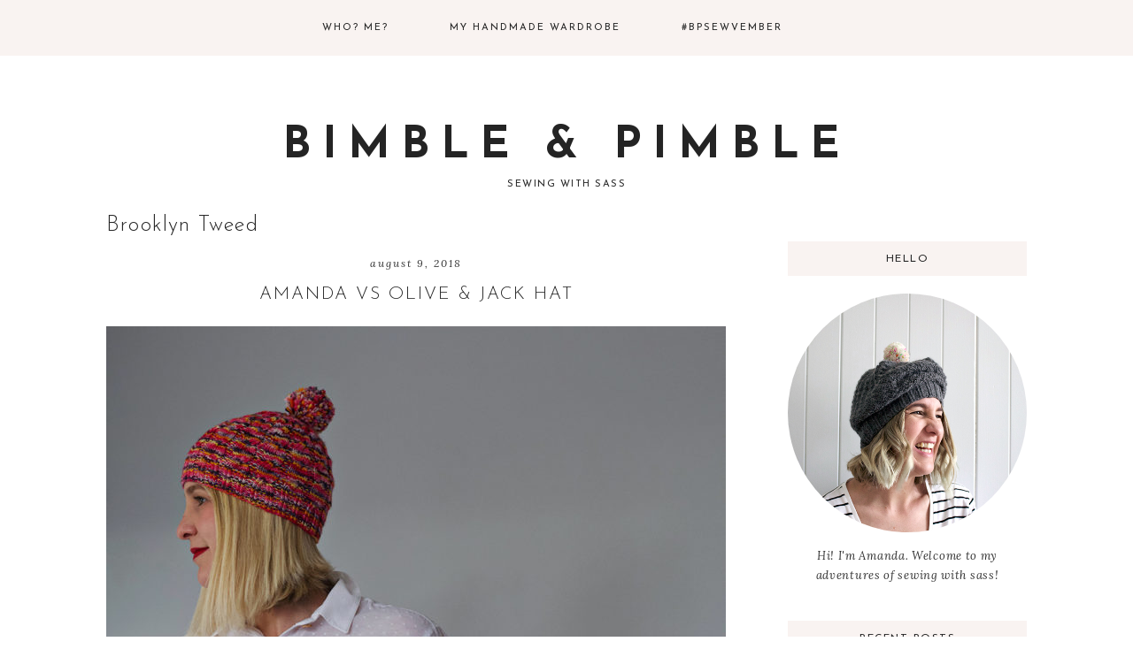

--- FILE ---
content_type: text/html; charset=UTF-8
request_url: http://www.bimbleandpimble.com/tag/clementine-thread/
body_size: 14272
content:
<!DOCTYPE html>
<html lang="en-AU">
<head >
<meta charset="UTF-8" />
		<meta name="robots" content="noindex" />
		<meta name="viewport" content="width=device-width, initial-scale=1" />
<title>Clementine &amp; Thread</title>
<meta name='robots' content='max-image-preview:large' />
<link rel='dns-prefetch' href='//secure.gravatar.com' />
<link rel='dns-prefetch' href='//code.ionicframework.com' />
<link rel='dns-prefetch' href='//fonts.googleapis.com' />
<link rel='dns-prefetch' href='//s.w.org' />
<link rel='dns-prefetch' href='//v0.wordpress.com' />
<link rel='dns-prefetch' href='//jetpack.wordpress.com' />
<link rel='dns-prefetch' href='//s0.wp.com' />
<link rel='dns-prefetch' href='//s1.wp.com' />
<link rel='dns-prefetch' href='//s2.wp.com' />
<link rel='dns-prefetch' href='//public-api.wordpress.com' />
<link rel='dns-prefetch' href='//0.gravatar.com' />
<link rel='dns-prefetch' href='//1.gravatar.com' />
<link rel='dns-prefetch' href='//2.gravatar.com' />
<link rel="alternate" type="application/rss+xml" title="Bimble &amp; Pimble &raquo; Feed" href="http://www.bimbleandpimble.com/feed/" />
<link rel="alternate" type="application/rss+xml" title="Bimble &amp; Pimble &raquo; Comments Feed" href="http://www.bimbleandpimble.com/comments/feed/" />
<link rel="alternate" type="application/rss+xml" title="Bimble &amp; Pimble &raquo; Clementine &amp; Thread Tag Feed" href="http://www.bimbleandpimble.com/tag/clementine-thread/feed/" />
<link rel="canonical" href="http://www.bimbleandpimble.com/tag/clementine-thread/" />
		<script type="text/javascript">
			window._wpemojiSettings = {"baseUrl":"https:\/\/s.w.org\/images\/core\/emoji\/13.0.1\/72x72\/","ext":".png","svgUrl":"https:\/\/s.w.org\/images\/core\/emoji\/13.0.1\/svg\/","svgExt":".svg","source":{"concatemoji":"http:\/\/www.bimbleandpimble.com\/wp-includes\/js\/wp-emoji-release.min.js?ver=5.7.14"}};
			!function(e,a,t){var n,r,o,i=a.createElement("canvas"),p=i.getContext&&i.getContext("2d");function s(e,t){var a=String.fromCharCode;p.clearRect(0,0,i.width,i.height),p.fillText(a.apply(this,e),0,0);e=i.toDataURL();return p.clearRect(0,0,i.width,i.height),p.fillText(a.apply(this,t),0,0),e===i.toDataURL()}function c(e){var t=a.createElement("script");t.src=e,t.defer=t.type="text/javascript",a.getElementsByTagName("head")[0].appendChild(t)}for(o=Array("flag","emoji"),t.supports={everything:!0,everythingExceptFlag:!0},r=0;r<o.length;r++)t.supports[o[r]]=function(e){if(!p||!p.fillText)return!1;switch(p.textBaseline="top",p.font="600 32px Arial",e){case"flag":return s([127987,65039,8205,9895,65039],[127987,65039,8203,9895,65039])?!1:!s([55356,56826,55356,56819],[55356,56826,8203,55356,56819])&&!s([55356,57332,56128,56423,56128,56418,56128,56421,56128,56430,56128,56423,56128,56447],[55356,57332,8203,56128,56423,8203,56128,56418,8203,56128,56421,8203,56128,56430,8203,56128,56423,8203,56128,56447]);case"emoji":return!s([55357,56424,8205,55356,57212],[55357,56424,8203,55356,57212])}return!1}(o[r]),t.supports.everything=t.supports.everything&&t.supports[o[r]],"flag"!==o[r]&&(t.supports.everythingExceptFlag=t.supports.everythingExceptFlag&&t.supports[o[r]]);t.supports.everythingExceptFlag=t.supports.everythingExceptFlag&&!t.supports.flag,t.DOMReady=!1,t.readyCallback=function(){t.DOMReady=!0},t.supports.everything||(n=function(){t.readyCallback()},a.addEventListener?(a.addEventListener("DOMContentLoaded",n,!1),e.addEventListener("load",n,!1)):(e.attachEvent("onload",n),a.attachEvent("onreadystatechange",function(){"complete"===a.readyState&&t.readyCallback()})),(n=t.source||{}).concatemoji?c(n.concatemoji):n.wpemoji&&n.twemoji&&(c(n.twemoji),c(n.wpemoji)))}(window,document,window._wpemojiSettings);
		</script>
		<style type="text/css">
img.wp-smiley,
img.emoji {
	display: inline !important;
	border: none !important;
	box-shadow: none !important;
	height: 1em !important;
	width: 1em !important;
	margin: 0 .07em !important;
	vertical-align: -0.1em !important;
	background: none !important;
	padding: 0 !important;
}
</style>
	<link rel='stylesheet' id='sb_instagram_styles-css'  href='http://www.bimbleandpimble.com/wp-content/plugins/instagram-feed/css/sbi-styles.min.css?ver=2.7' type='text/css' media='all' />
<link rel='stylesheet' id='genesis-simple-share-plugin-css-css'  href='http://www.bimbleandpimble.com/wp-content/plugins/genesis-simple-share/assets/css/share.min.css?ver=0.1.0' type='text/css' media='all' />
<link rel='stylesheet' id='genesis-simple-share-genericons-css-css'  href='http://www.bimbleandpimble.com/wp-content/plugins/genesis-simple-share/assets/css/genericons.min.css?ver=0.1.0' type='text/css' media='all' />
<link rel='stylesheet' id='peony-css'  href='http://www.bimbleandpimble.com/wp-content/themes/peony-theme/style.css?ver=1.0.0' type='text/css' media='all' />
<style id='peony-inline-css' type='text/css'>


.entry-title a:hover,
a:hover,
.entry-footer .entry-meta a:hover,
.genesis-nav-menu .sub-menu a:hover,
.entry-content a,
.social i:hover,
.creds a:hover,
.footer-widgets a:hover,
.genesis-nav-menu a:hover {
    color: #f3cbbe !important;
}

a.more-link, .archive-pagination li a:hover { color: #242424 !important; }
        
        
</style>
<link rel='stylesheet' id='wp-block-library-css'  href='http://www.bimbleandpimble.com/wp-includes/css/dist/block-library/style.min.css?ver=5.7.14' type='text/css' media='all' />
<style id='wp-block-library-inline-css' type='text/css'>
.has-text-align-justify{text-align:justify;}
</style>
<link rel='stylesheet' id='peony-ionicons-css'  href='//code.ionicframework.com/ionicons/2.0.1/css/ionicons.min.css?ver=1.0.0' type='text/css' media='all' />
<link rel='stylesheet' id='dashicons-css'  href='http://www.bimbleandpimble.com/wp-includes/css/dashicons.min.css?ver=5.7.14' type='text/css' media='all' />
<link rel='stylesheet' id='peony-google-fonts-css'  href='//fonts.googleapis.com/css?family=Josefin+Sans%3A300%2C400%2C700%7CLora%3A400%2C400i%2C700&#038;ver=1.0.0' type='text/css' media='all' />
<link rel='stylesheet' id='jetpack_css-css'  href='http://www.bimbleandpimble.com/wp-content/plugins/jetpack/css/jetpack.css?ver=9.3.5' type='text/css' media='all' />
<script type='text/javascript' src='http://www.bimbleandpimble.com/wp-includes/js/jquery/jquery.min.js?ver=3.5.1' id='jquery-core-js'></script>
<script type='text/javascript' src='http://www.bimbleandpimble.com/wp-includes/js/jquery/jquery-migrate.min.js?ver=3.3.2' id='jquery-migrate-js'></script>
<script type='text/javascript' src='http://www.bimbleandpimble.com/wp-content/plugins/genesis-simple-share/assets/js/sharrre/jquery.sharrre.min.js?ver=0.1.0' id='genesis-simple-share-plugin-js-js'></script>
<script type='text/javascript' src='http://www.bimbleandpimble.com/wp-content/plugins/genesis-simple-share/assets/js/waypoints.min.js?ver=0.1.0' id='genesis-simple-share-waypoint-js-js'></script>
<script type='text/javascript' src='http://www.bimbleandpimble.com/wp-content/themes/peony-theme/js/global.js?ver=1.0.0' id='peony-global-js'></script>
<link rel="https://api.w.org/" href="http://www.bimbleandpimble.com/wp-json/" /><link rel="alternate" type="application/json" href="http://www.bimbleandpimble.com/wp-json/wp/v2/tags/325" /><link rel="EditURI" type="application/rsd+xml" title="RSD" href="http://www.bimbleandpimble.com/xmlrpc.php?rsd" />
<link rel="icon" href="http://www.bimbleandpimble.com/wp-content/themes/peony-theme/images/favicon.ico" />
<link rel="pingback" href="http://www.bimbleandpimble.com/xmlrpc.php" />

<!-- Jetpack Open Graph Tags -->
<meta property="og:type" content="website" />
<meta property="og:title" content="Clementine &amp; Thread" />
<meta property="og:url" content="http://www.bimbleandpimble.com/tag/clementine-thread/" />
<meta property="og:site_name" content="Bimble &amp; Pimble" />
<meta property="og:image" content="https://s0.wp.com/i/blank.jpg" />

<!-- End Jetpack Open Graph Tags -->
</head>
<body class="archive tag tag-clementine-thread tag-325 header-full-width content-sidebar genesis-breadcrumbs-hidden genesis-footer-widgets-hidden" itemscope itemtype="https://schema.org/WebPage"><nav class="nav-primary" aria-label="Main" itemscope itemtype="https://schema.org/SiteNavigationElement"><div class="wrap"><ul id="menu-b-and-p-menu" class="menu genesis-nav-menu menu-primary"><li id="menu-item-198" class="menu-item menu-item-type-post_type menu-item-object-page menu-item-198"><a href="http://www.bimbleandpimble.com/who-me/" itemprop="url"><span itemprop="name">Who? Me?</span></a></li>
<li id="menu-item-2048" class="menu-item menu-item-type-post_type menu-item-object-page menu-item-2048"><a href="http://www.bimbleandpimble.com/my-handmade-wardrobe/" itemprop="url"><span itemprop="name">My Handmade Wardrobe</span></a></li>
<li id="menu-item-838" class="menu-item menu-item-type-post_type menu-item-object-page menu-item-838"><a href="http://www.bimbleandpimble.com/bpsewvember/" itemprop="url"><span itemprop="name">#bpSewvember</span></a></li>
</ul></div></nav><header class="site-header" itemscope itemtype="https://schema.org/WPHeader"><div class="wrap"><div class="title-area"><p class="site-title" itemprop="headline"><a href="http://www.bimbleandpimble.com/">Bimble &amp; Pimble</a></p><p class="site-description" itemprop="description">sewing with sass</p></div></div></header><div class="site-container"></div></header><div class="site-inner"><div class="content-sidebar-wrap"><main class="content"><div class="archive-description taxonomy-archive-description taxonomy-description"><h1 class="archive-title">Brooklyn Tweed</h1></div><article class="post-2265 post type-post status-publish format-standard has-post-thumbnail category-finished-items-2018 category-knitting tag-clementine-thread tag-olive-jack tag-sarah-stevens entry" aria-label="Amanda vs Olive &#038; Jack Hat" itemscope itemtype="https://schema.org/CreativeWork"><header class="entry-header"><p class="entry-meta"><time class="entry-time" itemprop="datePublished" datetime="2018-08-09T20:04:47+10:00">August 9, 2018</time></p><h2 class="entry-title" itemprop="headline"><a class="entry-title-link" rel="bookmark" href="http://www.bimbleandpimble.com/amanda-vs-olive-jack-hat/">Amanda vs Olive &#038; Jack Hat</a></h2>
</header><div class="entry-content" itemprop="text"><a class="entry-image-link" href="http://www.bimbleandpimble.com/amanda-vs-olive-jack-hat/" aria-hidden="true" tabindex="-1"><img width="700" height="467" src="http://www.bimbleandpimble.com/wp-content/uploads/2018/08/Clementine-and-Thread-Yarn-700x467.jpg" class="alignleft post-image entry-image" alt="" loading="lazy" itemprop="image" srcset="http://www.bimbleandpimble.com/wp-content/uploads/2018/08/Clementine-and-Thread-Yarn-700x467.jpg 700w, http://www.bimbleandpimble.com/wp-content/uploads/2018/08/Clementine-and-Thread-Yarn-300x200.jpg 300w, http://www.bimbleandpimble.com/wp-content/uploads/2018/08/Clementine-and-Thread-Yarn-768x512.jpg 768w, http://www.bimbleandpimble.com/wp-content/uploads/2018/08/Clementine-and-Thread-Yarn.jpg 1000w" sizes="(max-width: 700px) 100vw, 700px" /></a><p>Winter in Canberra can be such a mind melter. When you look out the window the skies are blue and the sun is shining. Then you step outside and realise it is all of -3 degrees and the wind is howling and you may just die of exposure on the way from your front door&#8230;</p>
<p><a class="more-link" href="http://www.bimbleandpimble.com/amanda-vs-olive-jack-hat/">Read the Post</a></p>
</div><footer class="entry-footer"><div class="share-before_entry_header share-filled share-small" id="share-before_entry_header-2265"><div class="facebook" id="facebook-before_entry_header-2265" data-url="http://www.bimbleandpimble.com/amanda-vs-olive-jack-hat/" data-urlalt="https://wp.me/p4dG7v-Ax" data-text="Amanda vs Olive &#038; Jack Hat" data-title="Share" data-reader="Share on Facebook" data-count="%s shares on Facebook"></div><div class="twitter" id="twitter-before_entry_header-2265" data-url="http://www.bimbleandpimble.com/amanda-vs-olive-jack-hat/" data-urlalt="https://wp.me/p4dG7v-Ax" data-text="Amanda vs Olive &#038; Jack Hat" data-title="Tweet" data-reader="Tweet this" data-count="%s Tweets"></div><div class="pinterest" id="pinterest-before_entry_header-2265" data-url="http://www.bimbleandpimble.com/amanda-vs-olive-jack-hat/" data-urlalt="https://wp.me/p4dG7v-Ax" data-text="Amanda vs Olive &#038; Jack Hat" data-title="Pin" data-reader="Pin this" data-count="%s Pins"></div><div class="googlePlus" id="googleplus-before_entry_header-2265" data-url="http://www.bimbleandpimble.com/amanda-vs-olive-jack-hat/" data-urlalt="https://wp.me/p4dG7v-Ax" data-text="Amanda vs Olive &#038; Jack Hat" data-title="Share" data-reader="Share on Google Plus" data-count="%s shares on Google Plus"></div></div>
			<script type='text/javascript'>
				jQuery(document).ready(function($) {
					if ( $.fn.waypoint ) {
										$("#facebook-before_entry_header-2265").waypoint( function() {
										$("#facebook-before_entry_header-2265").sharrre({
										  share: {
										    facebook: true
										  },
										  urlCurl: "http://www.bimbleandpimble.com/wp-content/plugins/genesis-simple-share/assets/js/sharrre/sharrre.php",
										  enableHover: false,
										  enableTracking: true,
										  disableCount: true,
										  buttons: {  },
										  click: function(api, options){
										    api.simulateClick();
										    api.openPopup("facebook");
										  }
										});
										},
										{ offset: "bottom-in-view" });
									} else {
										$("#facebook-before_entry_header-2265").sharrre({
										  share: {
										    facebook: true
										  },
										  urlCurl: "http://www.bimbleandpimble.com/wp-content/plugins/genesis-simple-share/assets/js/sharrre/sharrre.php",
										  enableHover: false,
										  enableTracking: true,
										  disableCount: true,
										  buttons: {  },
										  click: function(api, options){
										    api.simulateClick();
										    api.openPopup("facebook");
										  }
										});
									}
if ( $.fn.waypoint ) {
										$("#twitter-before_entry_header-2265").waypoint( function() {
										$("#twitter-before_entry_header-2265").sharrre({
										  share: {
										    twitter: true
										  },
										  urlCurl: "http://www.bimbleandpimble.com/wp-content/plugins/genesis-simple-share/assets/js/sharrre/sharrre.php",
										  enableHover: false,
										  enableTracking: true,
										  
										  buttons: {  },
										  click: function(api, options){
										    api.simulateClick();
										    api.openPopup("twitter");
										  }
										});
										},
										{ offset: "bottom-in-view" });
									} else {
										$("#twitter-before_entry_header-2265").sharrre({
										  share: {
										    twitter: true
										  },
										  urlCurl: "http://www.bimbleandpimble.com/wp-content/plugins/genesis-simple-share/assets/js/sharrre/sharrre.php",
										  enableHover: false,
										  enableTracking: true,
										  
										  buttons: {  },
										  click: function(api, options){
										    api.simulateClick();
										    api.openPopup("twitter");
										  }
										});
									}
if ( $.fn.waypoint ) {
										$("#pinterest-before_entry_header-2265").waypoint( function() {
										$("#pinterest-before_entry_header-2265").sharrre({
										  share: {
										    pinterest: true
										  },
										  urlCurl: "http://www.bimbleandpimble.com/wp-content/plugins/genesis-simple-share/assets/js/sharrre/sharrre.php",
										  enableHover: false,
										  enableTracking: true,
										  
										  buttons: {  pinterest: { media: 'http://www.bimbleandpimble.com/wp-content/uploads/2018/08/Clementine-and-Thread-Yarn.jpg', description: 'Amanda vs Olive &#038; Jack Hat' } },
										  click: function(api, options){
										    api.simulateClick();
										    api.openPopup("pinterest");
										  }
										});
										},
										{ offset: "bottom-in-view" });
									} else {
										$("#pinterest-before_entry_header-2265").sharrre({
										  share: {
										    pinterest: true
										  },
										  urlCurl: "http://www.bimbleandpimble.com/wp-content/plugins/genesis-simple-share/assets/js/sharrre/sharrre.php",
										  enableHover: false,
										  enableTracking: true,
										  
										  buttons: {  pinterest: { media: 'http://www.bimbleandpimble.com/wp-content/uploads/2018/08/Clementine-and-Thread-Yarn.jpg', description: 'Amanda vs Olive &#038; Jack Hat' } },
										  click: function(api, options){
										    api.simulateClick();
										    api.openPopup("pinterest");
										  }
										});
									}
if ( $.fn.waypoint ) {
										$("#googleplus-before_entry_header-2265").waypoint( function() {
										$("#googleplus-before_entry_header-2265").sharrre({
										  share: {
										    googlePlus: true
										  },
										  urlCurl: "http://www.bimbleandpimble.com/wp-content/plugins/genesis-simple-share/assets/js/sharrre/sharrre.php",
										  enableHover: false,
										  enableTracking: true,
										  
										  buttons: {  },
										  click: function(api, options){
										    api.simulateClick();
										    api.openPopup("googlePlus");
										  }
										});
										},
										{ offset: "bottom-in-view" });
									} else {
										$("#googleplus-before_entry_header-2265").sharrre({
										  share: {
										    googlePlus: true
										  },
										  urlCurl: "http://www.bimbleandpimble.com/wp-content/plugins/genesis-simple-share/assets/js/sharrre/sharrre.php",
										  enableHover: false,
										  enableTracking: true,
										  
										  buttons: {  },
										  click: function(api, options){
										    api.simulateClick();
										    api.openPopup("googlePlus");
										  }
										});
									}

				});
		</script><p class="entry-meta">By <span class="entry-author" itemprop="author" itemscope itemtype="https://schema.org/Person"><a href="http://www.bimbleandpimble.com/author/amanda/" class="entry-author-link" rel="author" itemprop="url"><span class="entry-author-name" itemprop="name">Amanda</span></a></span> <span class="entry-categories"> &middot; <em>In</em> <a href="http://www.bimbleandpimble.com/category/finished-items-2018/" rel="category tag">Finished Items 2018</a>, <a href="http://www.bimbleandpimble.com/category/knitting/" rel="category tag">Knitting</a></span>  <span class="entry-tags"> &middot; Tagged: <a href="http://www.bimbleandpimble.com/tag/clementine-thread/" rel="tag">Clementine &amp; Thread</a>, <a href="http://www.bimbleandpimble.com/tag/olive-jack/" rel="tag">Olive &amp; Jack</a>, <a href="http://www.bimbleandpimble.com/tag/sarah-stevens/" rel="tag">Sarah Stevens</a></span> </p></footer></article></main><aside class="sidebar sidebar-primary widget-area" role="complementary" aria-label="Primary Sidebar" itemscope itemtype="https://schema.org/WPSideBar"><section id="custom_html-2" class="widget_text widget widget_custom_html"><div class="widget_text widget-wrap"><h4 class="widget-title widgettitle">Hello</h4>
<div class="textwidget custom-html-widget"><div style="text-align:center;"><span id="hover">

<a href="http://www.bimbleandpimble.com/who-me/"><img id="about-photo" src="http://www.bimbleandpimble.com/wp-content/uploads/2017/10/Hello-Photo.jpg" /></a></span>

<div id="about">

Hi! I'm Amanda. Welcome to my adventures of sewing with sass!

</div></div></div></div></section>
<section id="featured-post-4" class="widget featured-content featuredpost"><div class="widget-wrap"><h4 class="widget-title widgettitle">Recent Posts</h4>
<article class="post-2733 post type-post status-publish format-standard has-post-thumbnail category-dresses category-finished-items-2021 tag-the-fabric-store tag-v8825 tag-vogue-patterns entry" aria-label="Amanda vs Vogue 8825 dress"><a href="http://www.bimbleandpimble.com/amanda-vs-vogue-8825-dress/" class="alignnone" aria-hidden="true" tabindex="-1"><img width="150" height="150" src="http://www.bimbleandpimble.com/wp-content/uploads/2021/03/V8825-front-150x150.jpg" class="entry-image attachment-post" alt="" loading="lazy" itemprop="image" srcset="http://www.bimbleandpimble.com/wp-content/uploads/2021/03/V8825-front-150x150.jpg 150w, http://www.bimbleandpimble.com/wp-content/uploads/2021/03/V8825-front-320x320.jpg 320w" sizes="(max-width: 150px) 100vw, 150px" /></a><header class="entry-header"><h2 class="entry-title" itemprop="headline"><a href="http://www.bimbleandpimble.com/amanda-vs-vogue-8825-dress/">Amanda vs Vogue 8825 dress</a></h2></header></article><article class="post-2722 post type-post status-publish format-standard has-post-thumbnail category-dresses category-finished-items-2021 tag-hinterland-dress tag-sew-liberated tag-spotlight entry" aria-label="Amanda vs floral Hinterland Dress"><a href="http://www.bimbleandpimble.com/amanda-vs-floral-hinterland-dress/" class="alignnone" aria-hidden="true" tabindex="-1"><img width="150" height="150" src="http://www.bimbleandpimble.com/wp-content/uploads/2021/02/Floral-Hinterland-Dress-150x150.jpg" class="entry-image attachment-post" alt="" loading="lazy" itemprop="image" srcset="http://www.bimbleandpimble.com/wp-content/uploads/2021/02/Floral-Hinterland-Dress-150x150.jpg 150w, http://www.bimbleandpimble.com/wp-content/uploads/2021/02/Floral-Hinterland-Dress-320x320.jpg 320w" sizes="(max-width: 150px) 100vw, 150px" /></a><header class="entry-header"><h2 class="entry-title" itemprop="headline"><a href="http://www.bimbleandpimble.com/amanda-vs-floral-hinterland-dress/">Amanda vs floral Hinterland Dress</a></h2></header></article><article class="post-2718 post type-post status-publish format-standard has-post-thumbnail category-finished-items-2021 category-separates tag-ashton-top tag-helens-closet tag-the-fabric-store entry" aria-label="Amanda vs ruffled Ashton Top"><a href="http://www.bimbleandpimble.com/amanda-vs-ruffled-ashton-top/" class="alignnone" aria-hidden="true" tabindex="-1"><img width="150" height="150" src="http://www.bimbleandpimble.com/wp-content/uploads/2021/01/Helens-Closet-Ashton-Top-copy-150x150.jpg" class="entry-image attachment-post" alt="" loading="lazy" itemprop="image" srcset="http://www.bimbleandpimble.com/wp-content/uploads/2021/01/Helens-Closet-Ashton-Top-copy-150x150.jpg 150w, http://www.bimbleandpimble.com/wp-content/uploads/2021/01/Helens-Closet-Ashton-Top-copy-320x320.jpg 320w" sizes="(max-width: 150px) 100vw, 150px" /></a><header class="entry-header"><h2 class="entry-title" itemprop="headline"><a href="http://www.bimbleandpimble.com/amanda-vs-ruffled-ashton-top/">Amanda vs ruffled Ashton Top</a></h2></header></article><article class="post-2705 post type-post status-publish format-standard has-post-thumbnail category-finished-items-2021 category-jumpsuits tag-paper-theory tag-zadie-jumpsuit entry" aria-label="Amanda vs floral Zadie jumpsuit"><a href="http://www.bimbleandpimble.com/amanda-vs-floral-zadie-jumpsuit/" class="alignnone" aria-hidden="true" tabindex="-1"><img width="150" height="150" src="http://www.bimbleandpimble.com/wp-content/uploads/2021/01/Zadie-jumpsuit-150x150.jpg" class="entry-image attachment-post" alt="" loading="lazy" itemprop="image" srcset="http://www.bimbleandpimble.com/wp-content/uploads/2021/01/Zadie-jumpsuit-150x150.jpg 150w, http://www.bimbleandpimble.com/wp-content/uploads/2021/01/Zadie-jumpsuit-320x320.jpg 320w" sizes="(max-width: 150px) 100vw, 150px" /></a><header class="entry-header"><h2 class="entry-title" itemprop="headline"><a href="http://www.bimbleandpimble.com/amanda-vs-floral-zadie-jumpsuit/">Amanda vs floral Zadie jumpsuit</a></h2></header></article></div></section>
<section id="categories-3" class="widget widget_categories"><div class="widget-wrap"><h4 class="widget-title widgettitle">Categories</h4>

			<ul>
					<li class="cat-item cat-item-61"><a href="http://www.bimbleandpimble.com/category/dresses/">Dresses</a>
</li>
	<li class="cat-item cat-item-292"><a href="http://www.bimbleandpimble.com/category/finished-items-2012/">Finished Items 2012</a>
</li>
	<li class="cat-item cat-item-288"><a href="http://www.bimbleandpimble.com/category/finished-items-2013/">Finished Items 2013</a>
</li>
	<li class="cat-item cat-item-285"><a href="http://www.bimbleandpimble.com/category/finished-items-2014/">Finished Items 2014</a>
</li>
	<li class="cat-item cat-item-280"><a href="http://www.bimbleandpimble.com/category/finished-items-2015/">Finished Items 2015</a>
</li>
	<li class="cat-item cat-item-279"><a href="http://www.bimbleandpimble.com/category/finished-items-2016/">Finished Items 2016</a>
</li>
	<li class="cat-item cat-item-278"><a href="http://www.bimbleandpimble.com/category/finished-items-2017/">Finished Items 2017</a>
</li>
	<li class="cat-item cat-item-307"><a href="http://www.bimbleandpimble.com/category/finished-items-2018/">Finished Items 2018</a>
</li>
	<li class="cat-item cat-item-336"><a href="http://www.bimbleandpimble.com/category/finished-items-2019/">Finished items 2019</a>
</li>
	<li class="cat-item cat-item-350"><a href="http://www.bimbleandpimble.com/category/finished-items-2020/">Finished items 2020</a>
</li>
	<li class="cat-item cat-item-371"><a href="http://www.bimbleandpimble.com/category/finished-items-2021/">Finished items 2021</a>
</li>
	<li class="cat-item cat-item-349"><a href="http://www.bimbleandpimble.com/category/jumpsuits/">Jumpsuits</a>
</li>
	<li class="cat-item cat-item-65"><a href="http://www.bimbleandpimble.com/category/knitting/">Knitting</a>
</li>
	<li class="cat-item cat-item-64"><a href="http://www.bimbleandpimble.com/category/outerwear/">Outerwear</a>
</li>
	<li class="cat-item cat-item-66"><a href="http://www.bimbleandpimble.com/category/random-goodness/">Random Goodness</a>
</li>
	<li class="cat-item cat-item-281"><a href="http://www.bimbleandpimble.com/category/separates/">Separates</a>
</li>
	<li class="cat-item cat-item-1"><a href="http://www.bimbleandpimble.com/category/uncategorized/">Uncategorized</a>
</li>
			</ul>

			</div></section>
<section id="search-2" class="widget widget_search"><div class="widget-wrap"><form class="search-form" method="get" action="http://www.bimbleandpimble.com/" role="search" itemprop="potentialAction" itemscope itemtype="https://schema.org/SearchAction"><input class="search-form-input" type="search" name="s" id="searchform-1" placeholder="Looking for..." itemprop="query-input"><input class="search-form-submit" type="submit" value="Go"><meta content="http://www.bimbleandpimble.com/?s={s}" itemprop="target"></form></div></section>
<section id="blog_subscription-6" class="widget widget_blog_subscription jetpack_subscription_widget"><div class="widget-wrap"><h4 class="widget-title widgettitle">Subscribe via email</h4>

            <form action="#" method="post" accept-charset="utf-8" id="subscribe-blog-blog_subscription-6">
				                    <p id="subscribe-email">
                        <label id="jetpack-subscribe-label"
                               class="screen-reader-text"
                               for="subscribe-field-blog_subscription-6">
							Email address                        </label>
                        <input type="email" name="email" required="required"
                        			                                                value=""
                            id="subscribe-field-blog_subscription-6"
                            placeholder="Email address"
                        />
                    </p>

                    <p id="subscribe-submit">
                        <input type="hidden" name="action" value="subscribe"/>
                        <input type="hidden" name="source" value="http://www.bimbleandpimble.com/tag/clementine-thread/"/>
                        <input type="hidden" name="sub-type" value="widget"/>
                        <input type="hidden" name="redirect_fragment" value="blog_subscription-6"/>
						                        <button type="submit"
	                        		                    	                        name="jetpack_subscriptions_widget"
	                    >
	                        Subscribe                        </button>
                    </p>
				            </form>
		
</div></section>
</aside></div></div><footer class="site-footer" itemscope itemtype="https://schema.org/WPFooter"><div class="wrap"></div></footer></div><div class="peony-instagram widget-area"><div><section id="custom_html-4" class="widget_text widget widget_custom_html"><div class="widget_text widget-wrap"><div class="textwidget custom-html-widget">
<div id="sb_instagram" class="sbi sbi_col_7  sbi_width_resp" style="width: 100%;" data-feedid="sbi_17841401223610211#7" data-res="auto" data-cols="7" data-num="7" data-shortcode-atts="{}" >
	
    <div id="sbi_images" >
		<div class="sbi_item sbi_type_carousel sbi_new sbi_transition" id="sbi_17977221893209520" data-date="1684834360">
    <div class="sbi_photo_wrap">
        <a class="sbi_photo" href="https://www.instagram.com/p/CslKwK0Jtv6/" target="_blank" rel="noopener nofollow" data-full-res="https://scontent-syd2-1.cdninstagram.com/v/t51.29350-15/348592747_143465315386012_6121283315710536936_n.jpg?_nc_cat=104&#038;ccb=1-7&#038;_nc_sid=8ae9d6&#038;_nc_ohc=kaagVsmUY_gAX9FD6eO&#038;_nc_ht=scontent-syd2-1.cdninstagram.com&#038;edm=ANo9K5cEAAAA&#038;oh=00_AfBBgZz3knliftbmN2dkaPwmff8D7hj94EU2dHb82MyJug&#038;oe=647447CD" data-img-src-set="{&quot;d&quot;:&quot;https:\/\/scontent-syd2-1.cdninstagram.com\/v\/t51.29350-15\/348592747_143465315386012_6121283315710536936_n.jpg?_nc_cat=104&amp;ccb=1-7&amp;_nc_sid=8ae9d6&amp;_nc_ohc=kaagVsmUY_gAX9FD6eO&amp;_nc_ht=scontent-syd2-1.cdninstagram.com&amp;edm=ANo9K5cEAAAA&amp;oh=00_AfBBgZz3knliftbmN2dkaPwmff8D7hj94EU2dHb82MyJug&amp;oe=647447CD&quot;,&quot;150&quot;:&quot;https:\/\/scontent-syd2-1.cdninstagram.com\/v\/t51.29350-15\/348592747_143465315386012_6121283315710536936_n.jpg?_nc_cat=104&amp;ccb=1-7&amp;_nc_sid=8ae9d6&amp;_nc_ohc=kaagVsmUY_gAX9FD6eO&amp;_nc_ht=scontent-syd2-1.cdninstagram.com&amp;edm=ANo9K5cEAAAA&amp;oh=00_AfBBgZz3knliftbmN2dkaPwmff8D7hj94EU2dHb82MyJug&amp;oe=647447CD&quot;,&quot;320&quot;:&quot;https:\/\/scontent-syd2-1.cdninstagram.com\/v\/t51.29350-15\/348592747_143465315386012_6121283315710536936_n.jpg?_nc_cat=104&amp;ccb=1-7&amp;_nc_sid=8ae9d6&amp;_nc_ohc=kaagVsmUY_gAX9FD6eO&amp;_nc_ht=scontent-syd2-1.cdninstagram.com&amp;edm=ANo9K5cEAAAA&amp;oh=00_AfBBgZz3knliftbmN2dkaPwmff8D7hj94EU2dHb82MyJug&amp;oe=647447CD&quot;,&quot;640&quot;:&quot;https:\/\/scontent-syd2-1.cdninstagram.com\/v\/t51.29350-15\/348592747_143465315386012_6121283315710536936_n.jpg?_nc_cat=104&amp;ccb=1-7&amp;_nc_sid=8ae9d6&amp;_nc_ohc=kaagVsmUY_gAX9FD6eO&amp;_nc_ht=scontent-syd2-1.cdninstagram.com&amp;edm=ANo9K5cEAAAA&amp;oh=00_AfBBgZz3knliftbmN2dkaPwmff8D7hj94EU2dHb82MyJug&amp;oe=647447CD&quot;}">
            <span class="sbi-screenreader">And some action shots complete with a reflection f</span>
            <svg class="svg-inline--fa fa-clone fa-w-16 sbi_lightbox_carousel_icon" aria-hidden="true" aria-label="Clone" data-fa-proƒcessed="" data-prefix="far" data-icon="clone" role="img" xmlns="http://www.w3.org/2000/svg" viewBox="0 0 512 512">
	                <path fill="currentColor" d="M464 0H144c-26.51 0-48 21.49-48 48v48H48c-26.51 0-48 21.49-48 48v320c0 26.51 21.49 48 48 48h320c26.51 0 48-21.49 48-48v-48h48c26.51 0 48-21.49 48-48V48c0-26.51-21.49-48-48-48zM362 464H54a6 6 0 0 1-6-6V150a6 6 0 0 1 6-6h42v224c0 26.51 21.49 48 48 48h224v42a6 6 0 0 1-6 6zm96-96H150a6 6 0 0 1-6-6V54a6 6 0 0 1 6-6h308a6 6 0 0 1 6 6v308a6 6 0 0 1-6 6z"></path>
	            </svg>	                    <img src="http://www.bimbleandpimble.com/wp-content/plugins/instagram-feed/img/placeholder.png" alt="And some action shots complete with a reflection from my laptop when the sun came out 😆

This is my @tessutifabrics Mandy Boat Tee sewn up in the cutest caramel striped jersey grabbed at Tessuti last year. 

I’ve made this pattern many times over the year so don’t have much else to say except it’s a quick and fun sew and the perfect design for stripes 🥰

And fun fact: I always answer to Amanda, Manda to a few and only Mandy to one person who uses it ironically. What can I say? I’m just not a Mandy 🤷🏼‍♀️

-

Image description:
Amanda stands in her sewing room in front of bookcases filled with fabric and books. She wears black jeans and a top with caramel and white stripes. 

-

#bp2023makes #CanberraSews #AustraliaSews #CBRsewingcrew #TessutiPatterns #TessutiFabrics #MandyBoatTee #CurvySewing #Sewcialist #StyledSeated #MandyBoatTeeStyledSeated #LoveToSew #SewSewSew">
        </a>
    </div>
</div><div class="sbi_item sbi_type_image sbi_new sbi_transition" id="sbi_17926995722701654" data-date="1684666939">
    <div class="sbi_photo_wrap">
        <a class="sbi_photo" href="https://www.instagram.com/p/CsgLbB-JHfB/" target="_blank" rel="noopener nofollow" data-full-res="https://scontent-syd2-1.cdninstagram.com/v/t51.29350-15/347590809_1357469341493323_7754772222867407041_n.jpg?_nc_cat=111&#038;ccb=1-7&#038;_nc_sid=8ae9d6&#038;_nc_ohc=pUtaz4oawmIAX9PaZZU&#038;_nc_ht=scontent-syd2-1.cdninstagram.com&#038;edm=ANo9K5cEAAAA&#038;oh=00_AfDeSxIU9IsT_2Ky1Ji-HkeAxA3-8knrW3My2Vw72y-Edw&#038;oe=647320CB" data-img-src-set="{&quot;d&quot;:&quot;https:\/\/scontent-syd2-1.cdninstagram.com\/v\/t51.29350-15\/347590809_1357469341493323_7754772222867407041_n.jpg?_nc_cat=111&amp;ccb=1-7&amp;_nc_sid=8ae9d6&amp;_nc_ohc=pUtaz4oawmIAX9PaZZU&amp;_nc_ht=scontent-syd2-1.cdninstagram.com&amp;edm=ANo9K5cEAAAA&amp;oh=00_AfDeSxIU9IsT_2Ky1Ji-HkeAxA3-8knrW3My2Vw72y-Edw&amp;oe=647320CB&quot;,&quot;150&quot;:&quot;https:\/\/scontent-syd2-1.cdninstagram.com\/v\/t51.29350-15\/347590809_1357469341493323_7754772222867407041_n.jpg?_nc_cat=111&amp;ccb=1-7&amp;_nc_sid=8ae9d6&amp;_nc_ohc=pUtaz4oawmIAX9PaZZU&amp;_nc_ht=scontent-syd2-1.cdninstagram.com&amp;edm=ANo9K5cEAAAA&amp;oh=00_AfDeSxIU9IsT_2Ky1Ji-HkeAxA3-8knrW3My2Vw72y-Edw&amp;oe=647320CB&quot;,&quot;320&quot;:&quot;https:\/\/scontent-syd2-1.cdninstagram.com\/v\/t51.29350-15\/347590809_1357469341493323_7754772222867407041_n.jpg?_nc_cat=111&amp;ccb=1-7&amp;_nc_sid=8ae9d6&amp;_nc_ohc=pUtaz4oawmIAX9PaZZU&amp;_nc_ht=scontent-syd2-1.cdninstagram.com&amp;edm=ANo9K5cEAAAA&amp;oh=00_AfDeSxIU9IsT_2Ky1Ji-HkeAxA3-8knrW3My2Vw72y-Edw&amp;oe=647320CB&quot;,&quot;640&quot;:&quot;https:\/\/scontent-syd2-1.cdninstagram.com\/v\/t51.29350-15\/347590809_1357469341493323_7754772222867407041_n.jpg?_nc_cat=111&amp;ccb=1-7&amp;_nc_sid=8ae9d6&amp;_nc_ohc=pUtaz4oawmIAX9PaZZU&amp;_nc_ht=scontent-syd2-1.cdninstagram.com&amp;edm=ANo9K5cEAAAA&amp;oh=00_AfDeSxIU9IsT_2Ky1Ji-HkeAxA3-8knrW3My2Vw72y-Edw&amp;oe=647320CB&quot;}">
            <span class="sbi-screenreader">A classic for a reason!

In my first year of sewin</span>
            	                    <img src="http://www.bimbleandpimble.com/wp-content/plugins/instagram-feed/img/placeholder.png" alt="A classic for a reason!

In my first year of sewing I tackled the @tessutifabrics Mandy Boat Tee (B:116cm W:104cm H:126cm) and over the years have made a whole bunch in lots of different fabrics. There is something about the fitted arms and swishy body that I just love. 

When I was in Melbourne last year I found this glorious knit with a stripe that makes me think of a tasty caramel tart. Given I found it at Tessuti it seemed fitting to add another boat tee to the collection. 

So here we are—tasty caramel striped tee  and I’m not mad about it! 🥧 

-

Image description:
A striped long sleeve box top hangs on a wooden hanger against a white wall. The top has caramel and white stripes. 

-

#bp2022makes #CanberraSews #AustraliaSews #CBRsewingcrew #TessutiPatterns #TessutiFabrics #MandyBoatTee #CurvySewing #Sewcialist">
        </a>
    </div>
</div><div class="sbi_item sbi_type_carousel sbi_new sbi_transition" id="sbi_17992771057905821" data-date="1683452578">
    <div class="sbi_photo_wrap">
        <a class="sbi_photo" href="https://www.instagram.com/p/Cr7_Nlepp62/" target="_blank" rel="noopener nofollow" data-full-res="https://scontent-syd2-1.cdninstagram.com/v/t51.29350-15/345165497_3294700474127349_2920251684206730085_n.jpg?_nc_cat=111&#038;ccb=1-7&#038;_nc_sid=8ae9d6&#038;_nc_ohc=BIM6CLPsbMoAX9IfNta&#038;_nc_ht=scontent-syd2-1.cdninstagram.com&#038;edm=ANo9K5cEAAAA&#038;oh=00_AfCJL8DhwBXleGzgNCWh06Ja_TV6Fa76cRNf7zNRFH8gjw&#038;oe=647449C6" data-img-src-set="{&quot;d&quot;:&quot;https:\/\/scontent-syd2-1.cdninstagram.com\/v\/t51.29350-15\/345165497_3294700474127349_2920251684206730085_n.jpg?_nc_cat=111&amp;ccb=1-7&amp;_nc_sid=8ae9d6&amp;_nc_ohc=BIM6CLPsbMoAX9IfNta&amp;_nc_ht=scontent-syd2-1.cdninstagram.com&amp;edm=ANo9K5cEAAAA&amp;oh=00_AfCJL8DhwBXleGzgNCWh06Ja_TV6Fa76cRNf7zNRFH8gjw&amp;oe=647449C6&quot;,&quot;150&quot;:&quot;https:\/\/scontent-syd2-1.cdninstagram.com\/v\/t51.29350-15\/345165497_3294700474127349_2920251684206730085_n.jpg?_nc_cat=111&amp;ccb=1-7&amp;_nc_sid=8ae9d6&amp;_nc_ohc=BIM6CLPsbMoAX9IfNta&amp;_nc_ht=scontent-syd2-1.cdninstagram.com&amp;edm=ANo9K5cEAAAA&amp;oh=00_AfCJL8DhwBXleGzgNCWh06Ja_TV6Fa76cRNf7zNRFH8gjw&amp;oe=647449C6&quot;,&quot;320&quot;:&quot;https:\/\/scontent-syd2-1.cdninstagram.com\/v\/t51.29350-15\/345165497_3294700474127349_2920251684206730085_n.jpg?_nc_cat=111&amp;ccb=1-7&amp;_nc_sid=8ae9d6&amp;_nc_ohc=BIM6CLPsbMoAX9IfNta&amp;_nc_ht=scontent-syd2-1.cdninstagram.com&amp;edm=ANo9K5cEAAAA&amp;oh=00_AfCJL8DhwBXleGzgNCWh06Ja_TV6Fa76cRNf7zNRFH8gjw&amp;oe=647449C6&quot;,&quot;640&quot;:&quot;https:\/\/scontent-syd2-1.cdninstagram.com\/v\/t51.29350-15\/345165497_3294700474127349_2920251684206730085_n.jpg?_nc_cat=111&amp;ccb=1-7&amp;_nc_sid=8ae9d6&amp;_nc_ohc=BIM6CLPsbMoAX9IfNta&amp;_nc_ht=scontent-syd2-1.cdninstagram.com&amp;edm=ANo9K5cEAAAA&amp;oh=00_AfCJL8DhwBXleGzgNCWh06Ja_TV6Fa76cRNf7zNRFH8gjw&amp;oe=647449C6&quot;}">
            <span class="sbi-screenreader">🍊🤩🍊

I am so beyond delighted with how th</span>
            <svg class="svg-inline--fa fa-clone fa-w-16 sbi_lightbox_carousel_icon" aria-hidden="true" aria-label="Clone" data-fa-proƒcessed="" data-prefix="far" data-icon="clone" role="img" xmlns="http://www.w3.org/2000/svg" viewBox="0 0 512 512">
	                <path fill="currentColor" d="M464 0H144c-26.51 0-48 21.49-48 48v48H48c-26.51 0-48 21.49-48 48v320c0 26.51 21.49 48 48 48h320c26.51 0 48-21.49 48-48v-48h48c26.51 0 48-21.49 48-48V48c0-26.51-21.49-48-48-48zM362 464H54a6 6 0 0 1-6-6V150a6 6 0 0 1 6-6h42v224c0 26.51 21.49 48 48 48h224v42a6 6 0 0 1-6 6zm96-96H150a6 6 0 0 1-6-6V54a6 6 0 0 1 6-6h308a6 6 0 0 1 6 6v308a6 6 0 0 1-6 6z"></path>
	            </svg>	                    <img src="http://www.bimbleandpimble.com/wp-content/plugins/instagram-feed/img/placeholder.png" alt="🍊🤩🍊

I am so beyond delighted with how this @peppermintmagazine + @sewtogrow Samford Set (B:57” W:50” H:60”) turned out! I love both pieces individually and they make just the cutest set 🥰

The fabric is the @spoonflower cotton sateen featuring “Summer Fruits” from @adenajdesign. I have only used Spoonflower for cotton twill once before so was super delighted with the feel of the steen. It was a dream to sew and has just the right amount of structure for this set. It also forgave the buttonholes being unpicked after I sewed them on the wrong side. There was a couple of threads shift but otherwise held up well.

This was a seriously satisfying project—I cut the pieces out one afternoon and sewed the entire top (sans buttonholes) in one evening and all of the shorts in another evening. I omitted the drawstring on the shorts but otherwise followed the designs as is. For next time I would go up another size in the shorts but only because I like my PJs to be over sized. 

And finally, I love the top so much I am going to wear it as a separate. 🤩

Also to note, for those keen on the pattern it is available for free with the print and digital versions of Peppermint Magazine or through their website with a variety of payment tiers. 

Anyways, I’m going to go lounge around the house like a fancy human in my new PJs because I can!!!

-

Please note: I was gifted this fabric and pattern by Peppermint Magazine to sew this set. The citrus print pick was all me! 🍊🧡

-

Image descriptions:
Amanda stands in her sewing room in front of her fabric and book storage. She wears a cropped button up shirt and matching wide elasticated-waist band shorts. The set is in a water colour citrus print. Amanda looks stoked with this ensemble! 🍊">
        </a>
    </div>
</div><div class="sbi_item sbi_type_carousel sbi_new sbi_transition" id="sbi_17875528976872747" data-date="1683350264">
    <div class="sbi_photo_wrap">
        <a class="sbi_photo" href="https://www.instagram.com/p/Cr48EFFJZud/" target="_blank" rel="noopener nofollow" data-full-res="https://scontent-syd2-1.cdninstagram.com/v/t51.29350-15/344778110_573183724880562_1736181004826341022_n.jpg?_nc_cat=108&#038;ccb=1-7&#038;_nc_sid=8ae9d6&#038;_nc_ohc=Pd3JE9d29PwAX9dmZVV&#038;_nc_ht=scontent-syd2-1.cdninstagram.com&#038;edm=ANo9K5cEAAAA&#038;oh=00_AfD_shYoR0WDPhUvqGG1P9slyIlcIMfl5-Mv7qZNATMpNA&#038;oe=64742E47" data-img-src-set="{&quot;d&quot;:&quot;https:\/\/scontent-syd2-1.cdninstagram.com\/v\/t51.29350-15\/344778110_573183724880562_1736181004826341022_n.jpg?_nc_cat=108&amp;ccb=1-7&amp;_nc_sid=8ae9d6&amp;_nc_ohc=Pd3JE9d29PwAX9dmZVV&amp;_nc_ht=scontent-syd2-1.cdninstagram.com&amp;edm=ANo9K5cEAAAA&amp;oh=00_AfD_shYoR0WDPhUvqGG1P9slyIlcIMfl5-Mv7qZNATMpNA&amp;oe=64742E47&quot;,&quot;150&quot;:&quot;https:\/\/scontent-syd2-1.cdninstagram.com\/v\/t51.29350-15\/344778110_573183724880562_1736181004826341022_n.jpg?_nc_cat=108&amp;ccb=1-7&amp;_nc_sid=8ae9d6&amp;_nc_ohc=Pd3JE9d29PwAX9dmZVV&amp;_nc_ht=scontent-syd2-1.cdninstagram.com&amp;edm=ANo9K5cEAAAA&amp;oh=00_AfD_shYoR0WDPhUvqGG1P9slyIlcIMfl5-Mv7qZNATMpNA&amp;oe=64742E47&quot;,&quot;320&quot;:&quot;https:\/\/scontent-syd2-1.cdninstagram.com\/v\/t51.29350-15\/344778110_573183724880562_1736181004826341022_n.jpg?_nc_cat=108&amp;ccb=1-7&amp;_nc_sid=8ae9d6&amp;_nc_ohc=Pd3JE9d29PwAX9dmZVV&amp;_nc_ht=scontent-syd2-1.cdninstagram.com&amp;edm=ANo9K5cEAAAA&amp;oh=00_AfD_shYoR0WDPhUvqGG1P9slyIlcIMfl5-Mv7qZNATMpNA&amp;oe=64742E47&quot;,&quot;640&quot;:&quot;https:\/\/scontent-syd2-1.cdninstagram.com\/v\/t51.29350-15\/344778110_573183724880562_1736181004826341022_n.jpg?_nc_cat=108&amp;ccb=1-7&amp;_nc_sid=8ae9d6&amp;_nc_ohc=Pd3JE9d29PwAX9dmZVV&amp;_nc_ht=scontent-syd2-1.cdninstagram.com&amp;edm=ANo9K5cEAAAA&amp;oh=00_AfD_shYoR0WDPhUvqGG1P9slyIlcIMfl5-Mv7qZNATMpNA&amp;oe=64742E47&quot;}">
            <span class="sbi-screenreader">🍊 Still obsessed!!!

I just had to share these </span>
            <svg class="svg-inline--fa fa-clone fa-w-16 sbi_lightbox_carousel_icon" aria-hidden="true" aria-label="Clone" data-fa-proƒcessed="" data-prefix="far" data-icon="clone" role="img" xmlns="http://www.w3.org/2000/svg" viewBox="0 0 512 512">
	                <path fill="currentColor" d="M464 0H144c-26.51 0-48 21.49-48 48v48H48c-26.51 0-48 21.49-48 48v320c0 26.51 21.49 48 48 48h320c26.51 0 48-21.49 48-48v-48h48c26.51 0 48-21.49 48-48V48c0-26.51-21.49-48-48-48zM362 464H54a6 6 0 0 1-6-6V150a6 6 0 0 1 6-6h42v224c0 26.51 21.49 48 48 48h224v42a6 6 0 0 1-6 6zm96-96H150a6 6 0 0 1-6-6V54a6 6 0 0 1 6-6h308a6 6 0 0 1 6 6v308a6 6 0 0 1-6 6z"></path>
	            </svg>	                    <img src="http://www.bimbleandpimble.com/wp-content/plugins/instagram-feed/img/placeholder.png" alt="🍊 Still obsessed!!!

I just had to share these because they are so dang cute! This is the shorts part of the @peppermintmagazine and @sewtogrow Samford Set and I love them so so much! 

I made these without the drawstring—personal aversion to drawstrings for this gal—and added a cute lil @m_o_l_l_y_m_o_l_l_y to the back pocket. Swipe to see 👉🏻

I finally grabbed buttons and just need to sew them on and my set is done. I so can’t wait!

And thank you to everyone’s thoughts on the best citrus! We have lots of citrus dance here—viva la yuzu!

- 

Please note: this pattern and fabric were gifted to me by Peppermint Magazine. I got to pick the print and you better believe I was all about happy citrus 🍊 

-

Image description:
A pair sleeps shorts with antlers front pockets and a wide elastic waistband hang on a wooden coat hanger against a white wall. The fabric is a water colour design of orange slices and oranges.
-

#PeppermintSewingSchool #PeppermintMagazine #SewToGrow #SamfordSet #PeppermintSamfordSet #Spoonflower #SpoonflowerFabric #AustraliaSews #CanberraSews #CBRsewingcrew #CanberraSewingCrew #PlusSizeSewing #CurvySewing">
        </a>
    </div>
</div><div class="sbi_item sbi_type_carousel sbi_new sbi_transition" id="sbi_17989090930954039" data-date="1683099700">
    <div class="sbi_photo_wrap">
        <a class="sbi_photo" href="https://www.instagram.com/p/CrxeJmyp9Gz/" target="_blank" rel="noopener nofollow" data-full-res="https://scontent-syd2-1.cdninstagram.com/v/t51.29350-15/344264090_6188183187927074_1077326712917628136_n.jpg?_nc_cat=101&#038;ccb=1-7&#038;_nc_sid=8ae9d6&#038;_nc_ohc=zwB3JT-5YM8AX93BahO&#038;_nc_ht=scontent-syd2-1.cdninstagram.com&#038;edm=ANo9K5cEAAAA&#038;oh=00_AfBS3d6peF6k_vnvy0l2_LuL2L43DG26jEi94drUMPFjfA&#038;oe=64738F87" data-img-src-set="{&quot;d&quot;:&quot;https:\/\/scontent-syd2-1.cdninstagram.com\/v\/t51.29350-15\/344264090_6188183187927074_1077326712917628136_n.jpg?_nc_cat=101&amp;ccb=1-7&amp;_nc_sid=8ae9d6&amp;_nc_ohc=zwB3JT-5YM8AX93BahO&amp;_nc_ht=scontent-syd2-1.cdninstagram.com&amp;edm=ANo9K5cEAAAA&amp;oh=00_AfBS3d6peF6k_vnvy0l2_LuL2L43DG26jEi94drUMPFjfA&amp;oe=64738F87&quot;,&quot;150&quot;:&quot;https:\/\/scontent-syd2-1.cdninstagram.com\/v\/t51.29350-15\/344264090_6188183187927074_1077326712917628136_n.jpg?_nc_cat=101&amp;ccb=1-7&amp;_nc_sid=8ae9d6&amp;_nc_ohc=zwB3JT-5YM8AX93BahO&amp;_nc_ht=scontent-syd2-1.cdninstagram.com&amp;edm=ANo9K5cEAAAA&amp;oh=00_AfBS3d6peF6k_vnvy0l2_LuL2L43DG26jEi94drUMPFjfA&amp;oe=64738F87&quot;,&quot;320&quot;:&quot;https:\/\/scontent-syd2-1.cdninstagram.com\/v\/t51.29350-15\/344264090_6188183187927074_1077326712917628136_n.jpg?_nc_cat=101&amp;ccb=1-7&amp;_nc_sid=8ae9d6&amp;_nc_ohc=zwB3JT-5YM8AX93BahO&amp;_nc_ht=scontent-syd2-1.cdninstagram.com&amp;edm=ANo9K5cEAAAA&amp;oh=00_AfBS3d6peF6k_vnvy0l2_LuL2L43DG26jEi94drUMPFjfA&amp;oe=64738F87&quot;,&quot;640&quot;:&quot;https:\/\/scontent-syd2-1.cdninstagram.com\/v\/t51.29350-15\/344264090_6188183187927074_1077326712917628136_n.jpg?_nc_cat=101&amp;ccb=1-7&amp;_nc_sid=8ae9d6&amp;_nc_ohc=zwB3JT-5YM8AX93BahO&amp;_nc_ht=scontent-syd2-1.cdninstagram.com&amp;edm=ANo9K5cEAAAA&amp;oh=00_AfBS3d6peF6k_vnvy0l2_LuL2L43DG26jEi94drUMPFjfA&amp;oe=64738F87&quot;}">
            <span class="sbi-screenreader">🍊 Orange you glad you’re back at the machine,</span>
            <svg class="svg-inline--fa fa-clone fa-w-16 sbi_lightbox_carousel_icon" aria-hidden="true" aria-label="Clone" data-fa-proƒcessed="" data-prefix="far" data-icon="clone" role="img" xmlns="http://www.w3.org/2000/svg" viewBox="0 0 512 512">
	                <path fill="currentColor" d="M464 0H144c-26.51 0-48 21.49-48 48v48H48c-26.51 0-48 21.49-48 48v320c0 26.51 21.49 48 48 48h320c26.51 0 48-21.49 48-48v-48h48c26.51 0 48-21.49 48-48V48c0-26.51-21.49-48-48-48zM362 464H54a6 6 0 0 1-6-6V150a6 6 0 0 1 6-6h42v224c0 26.51 21.49 48 48 48h224v42a6 6 0 0 1-6 6zm96-96H150a6 6 0 0 1-6-6V54a6 6 0 0 1 6-6h308a6 6 0 0 1 6 6v308a6 6 0 0 1-6 6z"></path>
	            </svg>	                    <img src="http://www.bimbleandpimble.com/wp-content/plugins/instagram-feed/img/placeholder.png" alt="🍊 Orange you glad you’re back at the machine, Amanda?! 🤪

 There are no apologies here because I’m giddy with a second sewing project in a row actually working. Woot!

This is the @peppermintmagazine + @sewtogrow Samford Set top that I’m sewing up in a gorgeous cotton sateen from @spoonflower. 

With the weather turning chilly the citrus explosion is definitely the energy I’m after 🤩

I cut this pattern out on the weekend and legitimately got everything pulled together except for the buttonholes in 2.5 hours last night. I don’t know if the sewing gods were smiling on me or if the universe decided I needed a win after a few failed projects, but I’ll take it! Though as I look closer I can see some basting stitches I need to rip out so maybe it was just because I was rushing 😆

Next up is making the shorts and then I’ll be having to take my top travelling to find some buttons! I kind of want wooden ones but let’s see what’s out there!

🍊 And a quick question: what is your favourite citrus? I have been obsessed with yuzu since we first had in Japan a few years ago. My goal is to find a yuzu tree to plant this year! Honourable mention for me goes to limes!

- 

Please note: this pattern and fabric were gifted to me by Peppermint Magazine. I got to pick the print and you better believe I was all about happy citrus 🍊 

-

Image description:
A cropped button-up top (minus buttons) hangs on a wooden hanger against a white wall. The fabric is a watercolour print of oranges and orange slices on a white background. 

-

#PeppermintSewingSchool #PeppermintMagazine #SewToGrow #SamfordSet #PeppermintSamfordSet #Spoonflower #SpoonflowerFabric #AustraliaSews #CanberraSews #CBRsewingcrew #CanberraSewingCrew #PlusSizeSewing #CurvySewing">
        </a>
    </div>
</div><div class="sbi_item sbi_type_carousel sbi_new sbi_transition" id="sbi_17979877826126125" data-date="1682892107">
    <div class="sbi_photo_wrap">
        <a class="sbi_photo" href="https://www.instagram.com/p/CrrSMuJS4st/" target="_blank" rel="noopener nofollow" data-full-res="https://scontent-syd2-1.cdninstagram.com/v/t51.29350-15/343926730_6255976294447952_2489084093896442435_n.jpg?_nc_cat=105&#038;ccb=1-7&#038;_nc_sid=8ae9d6&#038;_nc_ohc=SNexPZmSMaAAX96YHk5&#038;_nc_ht=scontent-syd2-1.cdninstagram.com&#038;edm=ANo9K5cEAAAA&#038;oh=00_AfBGgkSgba5CTikQN5k_yG-1juh38xgAM2wy-horRXgVng&#038;oe=6473DFDF" data-img-src-set="{&quot;d&quot;:&quot;https:\/\/scontent-syd2-1.cdninstagram.com\/v\/t51.29350-15\/343926730_6255976294447952_2489084093896442435_n.jpg?_nc_cat=105&amp;ccb=1-7&amp;_nc_sid=8ae9d6&amp;_nc_ohc=SNexPZmSMaAAX96YHk5&amp;_nc_ht=scontent-syd2-1.cdninstagram.com&amp;edm=ANo9K5cEAAAA&amp;oh=00_AfBGgkSgba5CTikQN5k_yG-1juh38xgAM2wy-horRXgVng&amp;oe=6473DFDF&quot;,&quot;150&quot;:&quot;https:\/\/scontent-syd2-1.cdninstagram.com\/v\/t51.29350-15\/343926730_6255976294447952_2489084093896442435_n.jpg?_nc_cat=105&amp;ccb=1-7&amp;_nc_sid=8ae9d6&amp;_nc_ohc=SNexPZmSMaAAX96YHk5&amp;_nc_ht=scontent-syd2-1.cdninstagram.com&amp;edm=ANo9K5cEAAAA&amp;oh=00_AfBGgkSgba5CTikQN5k_yG-1juh38xgAM2wy-horRXgVng&amp;oe=6473DFDF&quot;,&quot;320&quot;:&quot;https:\/\/scontent-syd2-1.cdninstagram.com\/v\/t51.29350-15\/343926730_6255976294447952_2489084093896442435_n.jpg?_nc_cat=105&amp;ccb=1-7&amp;_nc_sid=8ae9d6&amp;_nc_ohc=SNexPZmSMaAAX96YHk5&amp;_nc_ht=scontent-syd2-1.cdninstagram.com&amp;edm=ANo9K5cEAAAA&amp;oh=00_AfBGgkSgba5CTikQN5k_yG-1juh38xgAM2wy-horRXgVng&amp;oe=6473DFDF&quot;,&quot;640&quot;:&quot;https:\/\/scontent-syd2-1.cdninstagram.com\/v\/t51.29350-15\/343926730_6255976294447952_2489084093896442435_n.jpg?_nc_cat=105&amp;ccb=1-7&amp;_nc_sid=8ae9d6&amp;_nc_ohc=SNexPZmSMaAAX96YHk5&amp;_nc_ht=scontent-syd2-1.cdninstagram.com&amp;edm=ANo9K5cEAAAA&amp;oh=00_AfBGgkSgba5CTikQN5k_yG-1juh38xgAM2wy-horRXgVng&amp;oe=6473DFDF&quot;}">
            <span class="sbi-screenreader">It is love!

This is my @deer_and_doe_patterns Cir</span>
            <svg class="svg-inline--fa fa-clone fa-w-16 sbi_lightbox_carousel_icon" aria-hidden="true" aria-label="Clone" data-fa-proƒcessed="" data-prefix="far" data-icon="clone" role="img" xmlns="http://www.w3.org/2000/svg" viewBox="0 0 512 512">
	                <path fill="currentColor" d="M464 0H144c-26.51 0-48 21.49-48 48v48H48c-26.51 0-48 21.49-48 48v320c0 26.51 21.49 48 48 48h320c26.51 0 48-21.49 48-48v-48h48c26.51 0 48-21.49 48-48V48c0-26.51-21.49-48-48-48zM362 464H54a6 6 0 0 1-6-6V150a6 6 0 0 1 6-6h42v224c0 26.51 21.49 48 48 48h224v42a6 6 0 0 1-6 6zm96-96H150a6 6 0 0 1-6-6V54a6 6 0 0 1 6-6h308a6 6 0 0 1 6 6v308a6 6 0 0 1-6 6z"></path>
	            </svg>	                    <img src="http://www.bimbleandpimble.com/wp-content/plugins/instagram-feed/img/placeholder.png" alt="It is love!

This is my @deer_and_doe_patterns Circee Dress sewn up in HollyWood Viscose Georgette from @wearethefabricstore and it is the floaty, Steve Nicks-vibe dress of my dreams!

This was a pretty straightforward sew with the only zesty parts being the shifty viscose (as per normal for me). I nearly always have my quilting foot on my lil mechanical Janome and this really helped keep everything stable and feeding through evenly.

For the folks with a larger bust—the coverage is good and I haven’t had any gaping situations yet.

And the most important part—how fun is it to swish the sleeves? I can report it is AMAZING! Swipe to see a photo of the the frock in full twirl mode!

-

Please note: This fabric was gifted to me by The Fabric Store to make a pattern of my choice and this was the perfect match!

-

Image descriptions:
Amanda stands in front of a white wall and bookcase filled with books and sewing gear. She is wearing a long wrap dress with amazing split sleeves. She is looking super happy.">
        </a>
    </div>
</div><div class="sbi_item sbi_type_image sbi_new sbi_transition" id="sbi_17976617456323282" data-date="1682284857">
    <div class="sbi_photo_wrap">
        <a class="sbi_photo" href="https://www.instagram.com/p/CrZL9kASqbJ/" target="_blank" rel="noopener nofollow" data-full-res="https://scontent-syd2-1.cdninstagram.com/v/t51.29350-15/342553980_784565909537772_7241303452251551097_n.jpg?_nc_cat=109&#038;ccb=1-7&#038;_nc_sid=8ae9d6&#038;_nc_ohc=lFOOOZTvFlQAX_I61Zf&#038;_nc_ht=scontent-syd2-1.cdninstagram.com&#038;edm=ANo9K5cEAAAA&#038;oh=00_AfAWayIIKrzGlDZJlaNadASr8MPiF-IohPzIIfW22EoeMA&#038;oe=64740B1B" data-img-src-set="{&quot;d&quot;:&quot;https:\/\/scontent-syd2-1.cdninstagram.com\/v\/t51.29350-15\/342553980_784565909537772_7241303452251551097_n.jpg?_nc_cat=109&amp;ccb=1-7&amp;_nc_sid=8ae9d6&amp;_nc_ohc=lFOOOZTvFlQAX_I61Zf&amp;_nc_ht=scontent-syd2-1.cdninstagram.com&amp;edm=ANo9K5cEAAAA&amp;oh=00_AfAWayIIKrzGlDZJlaNadASr8MPiF-IohPzIIfW22EoeMA&amp;oe=64740B1B&quot;,&quot;150&quot;:&quot;https:\/\/scontent-syd2-1.cdninstagram.com\/v\/t51.29350-15\/342553980_784565909537772_7241303452251551097_n.jpg?_nc_cat=109&amp;ccb=1-7&amp;_nc_sid=8ae9d6&amp;_nc_ohc=lFOOOZTvFlQAX_I61Zf&amp;_nc_ht=scontent-syd2-1.cdninstagram.com&amp;edm=ANo9K5cEAAAA&amp;oh=00_AfAWayIIKrzGlDZJlaNadASr8MPiF-IohPzIIfW22EoeMA&amp;oe=64740B1B&quot;,&quot;320&quot;:&quot;https:\/\/scontent-syd2-1.cdninstagram.com\/v\/t51.29350-15\/342553980_784565909537772_7241303452251551097_n.jpg?_nc_cat=109&amp;ccb=1-7&amp;_nc_sid=8ae9d6&amp;_nc_ohc=lFOOOZTvFlQAX_I61Zf&amp;_nc_ht=scontent-syd2-1.cdninstagram.com&amp;edm=ANo9K5cEAAAA&amp;oh=00_AfAWayIIKrzGlDZJlaNadASr8MPiF-IohPzIIfW22EoeMA&amp;oe=64740B1B&quot;,&quot;640&quot;:&quot;https:\/\/scontent-syd2-1.cdninstagram.com\/v\/t51.29350-15\/342553980_784565909537772_7241303452251551097_n.jpg?_nc_cat=109&amp;ccb=1-7&amp;_nc_sid=8ae9d6&amp;_nc_ohc=lFOOOZTvFlQAX_I61Zf&amp;_nc_ht=scontent-syd2-1.cdninstagram.com&amp;edm=ANo9K5cEAAAA&amp;oh=00_AfAWayIIKrzGlDZJlaNadASr8MPiF-IohPzIIfW22EoeMA&amp;oe=64740B1B&quot;}">
            <span class="sbi-screenreader">Sneak peek of my @deer_and_doe_patterns Circèe Dr</span>
            	                    <img src="http://www.bimbleandpimble.com/wp-content/plugins/instagram-feed/img/placeholder.png" alt="Sneak peek of my @deer_and_doe_patterns Circèe Dress sewn up in Hollywood Viscose Georgette from @wearethefabricstore 😍

I need to download the photos off my camera tonight but it was to good not to grab one to start! And zoom in to see the fun retro Hollywood print 👀

 Please note: this fabric was gifted to me by @wearethefabricstore to sew a garment of my choice. And I went swishy!

-

Image description: Amanda stands in her sewing room wearing a wrap dress with split sleeves. The dress is in a monochrome print. 

-

#AustraliaSews #CanberraSews #CBRsewingcrew #CanberraSewingCrew #CurvySewing #PlusSizeSewing #DeerAndDoe #DeerAndDoePatterns #DDCircee #CirceeDress #TheFabricStore">
        </a>
    </div>
</div>    </div>

	<div id="sbi_load">

	
	    <span class="sbi_follow_btn">
        <a href="https://www.instagram.com/bimbleandpimble/" target="_blank" rel="noopener nofollow"><svg class="svg-inline--fa fa-instagram fa-w-14" aria-hidden="true" data-fa-processed="" aria-label="Instagram" data-prefix="fab" data-icon="instagram" role="img" viewBox="0 0 448 512">
	                <path fill="currentColor" d="M224.1 141c-63.6 0-114.9 51.3-114.9 114.9s51.3 114.9 114.9 114.9S339 319.5 339 255.9 287.7 141 224.1 141zm0 189.6c-41.1 0-74.7-33.5-74.7-74.7s33.5-74.7 74.7-74.7 74.7 33.5 74.7 74.7-33.6 74.7-74.7 74.7zm146.4-194.3c0 14.9-12 26.8-26.8 26.8-14.9 0-26.8-12-26.8-26.8s12-26.8 26.8-26.8 26.8 12 26.8 26.8zm76.1 27.2c-1.7-35.9-9.9-67.7-36.2-93.9-26.2-26.2-58-34.4-93.9-36.2-37-2.1-147.9-2.1-184.9 0-35.8 1.7-67.6 9.9-93.9 36.1s-34.4 58-36.2 93.9c-2.1 37-2.1 147.9 0 184.9 1.7 35.9 9.9 67.7 36.2 93.9s58 34.4 93.9 36.2c37 2.1 147.9 2.1 184.9 0 35.9-1.7 67.7-9.9 93.9-36.2 26.2-26.2 34.4-58 36.2-93.9 2.1-37 2.1-147.8 0-184.8zM398.8 388c-7.8 19.6-22.9 34.7-42.6 42.6-29.5 11.7-99.5 9-132.1 9s-102.7 2.6-132.1-9c-19.6-7.8-34.7-22.9-42.6-42.6-11.7-29.5-9-99.5-9-132.1s-2.6-102.7 9-132.1c7.8-19.6 22.9-34.7 42.6-42.6 29.5-11.7 99.5-9 132.1-9s102.7-2.6 132.1 9c19.6 7.8 34.7 22.9 42.6 42.6 11.7 29.5 9 99.5 9 132.1s2.7 102.7-9 132.1z"></path>
	            </svg>Follow on Instagram</a>
    </span>
	
</div>
	    <span class="sbi_resized_image_data" data-feed-id="sbi_17841401223610211#7" data-resized="{&quot;17976617456323282&quot;:{&quot;id&quot;:&quot;342553980_784565909537772_7241303452251551097_n&quot;,&quot;ratio&quot;:&quot;0.80&quot;,&quot;sizes&quot;:{&quot;full&quot;:640,&quot;low&quot;:320}},&quot;17979877826126125&quot;:{&quot;id&quot;:&quot;343926730_6255976294447952_2489084093896442435_n&quot;,&quot;ratio&quot;:&quot;0.80&quot;,&quot;sizes&quot;:{&quot;full&quot;:640,&quot;low&quot;:320}},&quot;17989090930954039&quot;:{&quot;id&quot;:&quot;344264090_6188183187927074_1077326712917628136_n&quot;,&quot;ratio&quot;:&quot;1.00&quot;,&quot;sizes&quot;:{&quot;full&quot;:640,&quot;low&quot;:320}},&quot;17875528976872747&quot;:{&quot;id&quot;:&quot;344778110_573183724880562_1736181004826341022_n&quot;,&quot;ratio&quot;:&quot;1.00&quot;,&quot;sizes&quot;:{&quot;full&quot;:640,&quot;low&quot;:320}},&quot;17992771057905821&quot;:{&quot;id&quot;:&quot;345165497_3294700474127349_2920251684206730085_n&quot;,&quot;ratio&quot;:&quot;1.00&quot;,&quot;sizes&quot;:{&quot;full&quot;:640,&quot;low&quot;:320}},&quot;17926995722701654&quot;:{&quot;id&quot;:&quot;347590809_1357469341493323_7754772222867407041_n&quot;,&quot;ratio&quot;:&quot;1.00&quot;,&quot;sizes&quot;:{&quot;full&quot;:640,&quot;low&quot;:320}},&quot;17977221893209520&quot;:{&quot;id&quot;:&quot;348592747_143465315386012_6121283315710536936_n&quot;,&quot;ratio&quot;:&quot;1.00&quot;,&quot;sizes&quot;:{&quot;full&quot;:640,&quot;low&quot;:320}}}">
	</span>
	        <div id="sbi_mod_error">
            <span>This error message is only visible to WordPress admins</span><br />
			<div><strong>There has been a problem with your Instagram Feed.</strong></div>        </div>
		</div>

</div></div></section>
</div></div><div class="creds"><p>Copyright &copy; 2026 Bimble &amp; Pimble &middot; Theme by <a target="_blank" href="https://17thavenuedesigns.com">17th Avenue</a></p></div><p>Copyright &#x000A9;&nbsp;2026 · <a href="https://17thavenuedesigns.com/shop/peony-wordpress-theme/">Peony</a> on <a href="https://www.studiopress.com/">Genesis Framework</a> · <a href="https://wordpress.org/">WordPress</a> · <a href="http://www.bimbleandpimble.com/wp-login.php">Log in</a></p><!-- Instagram Feed JS -->
<script type="text/javascript">
var sbiajaxurl = "http://www.bimbleandpimble.com/wp-admin/admin-ajax.php";
</script>
<script type='text/javascript' src='http://www.bimbleandpimble.com/wp-content/themes/peony-theme/js/responsive-menu.js?ver=1.0.0' id='peony-responsive-menu-js'></script>
<script type='text/javascript' src='http://www.bimbleandpimble.com/wp-includes/js/wp-embed.min.js?ver=5.7.14' id='wp-embed-js'></script>
<script type='text/javascript' id='sb_instagram_scripts-js-extra'>
/* <![CDATA[ */
var sb_instagram_js_options = {"font_method":"svg","resized_url":"http:\/\/www.bimbleandpimble.com\/wp-content\/uploads\/sb-instagram-feed-images\/","placeholder":"http:\/\/www.bimbleandpimble.com\/wp-content\/plugins\/instagram-feed\/img\/placeholder.png"};
/* ]]> */
</script>
<script type='text/javascript' src='http://www.bimbleandpimble.com/wp-content/plugins/instagram-feed/js/sbi-scripts.min.js?ver=2.7' id='sb_instagram_scripts-js'></script>
<script src='https://stats.wp.com/e-202604.js' defer></script>
<script>
	_stq = window._stq || [];
	_stq.push([ 'view', {v:'ext',j:'1:9.3.5',blog:'62365521',post:'0',tz:'11',srv:'www.bimbleandpimble.com'} ]);
	_stq.push([ 'clickTrackerInit', '62365521', '0' ]);
</script>
</body></html>


--- FILE ---
content_type: text/css
request_url: http://www.bimbleandpimble.com/wp-content/themes/peony-theme/style.css?ver=1.0.0
body_size: 14831
content:
/*
        Theme Name: Peony
        Theme URI: https://17thavenuedesigns.com/shop/peony-wordpress-theme/
        Description: A stylish + flexible mobile responsive theme for the Genesis framework.
        Author: 17th Avenue
        Author URI: http://17thavenuedesigns.com
        Version: 1.0.0
 
        Tags: black, white, soft pink, blush, one-column, two-columns, footer-widgets, responsive-layout, custom-menu, custom-logo, custom-colors, full-width-template, sticky-post, theme-options, threaded-comments, e-commerce
 
        Template: genesis
        Template Version: 2.4

    License: GPL-2.0+
    License URI: http://www.opensource.org/licenses/gpl-license.php
*/
/* Table of Contents

    - HTML5 Reset
        - Baseline Normalize
        - Box Sizing
        - Float Clearing
    - Defaults
        - Typographical Elements
        - Headings
        - Objects
        - Forms
        - Buttons
        - Screen Reader Text
        - Tables
    - Structure and Layout
        - Site Containers
        - Column Classes
    - Common Classes
        - Avatar
        - Genesis
        - Search Form
        - Titles
        - WordPress
    - Widgets
    - Plugins
        - EasyRecipe
        - Featured Content
    - Genesis Responsive Slider
        - Genesis eNews Extended
            - Sidebar & After Entry eNews
            - Homepage eNews
        - Jetpack
        - Genesis Simple Share
        - Instagram Feed
        - Ninja Forms
    - Site Header
        - Title Area
    - Site Navigation
        - Primary Navigation
        - Secondary Navigation
        - Shop Navigation
        - Footer Navigation
    - Content Area
        - Home Page
        - Flexible Widgets
        - Homepage featured post widget titles
        - Pricing Table
        - Content
        - Entries
        - Entry Meta
        - After Entry
        - Pagination
        - Previous Next Navigation
        - Post Comments
    - Sidebar
        - Social Icons
        - About Photo Widget
    - Footer Widgets
    - Site Footer
    - Page Templates
        - Category Archive Page
        - Category Index Page
        - Contact Page
    - Fadeup Effect
    - Responsive Navigation
        - Navigation Toggles
    - Media Queries
        - Max-width: 1139px
        - Max-width: 1023px
        - Max-width: 767px
        - Max-width: 480px
        - Max-width: 380px

*/
/* Fontello CSS */

@import url('icons.css');
/*
HTML5 Reset
---------------------------------------------------------------------------------------------------- */
/* Baseline Normalize
    normalize.css v2.1.3 | MIT License | git.io/normalize
--------------------------------------------- */

article,
aside,
details,
figcaption,
figure,
footer,
header,
hgroup,
main,
nav,
section,
summary {
    display: block
}
audio,
canvas,
video {
    display: inline-block
}
audio:not([controls]) {
    display: none;
    height: 0
}
[hidden],
template {
    display: none
}
html {
    font-family: sans-serif;
    -ms-text-size-adjust: 100%;
    -webkit-text-size-adjust: 100%
}
body {
    margin: 0
}
a {
    background: transparent;
}
a:focus {
    outline: thin dotted
}
a:active,
a:hover {
    outline: 0
}
h1 {
    font-size: 2em;
    margin: .67em 0
}
abbr[title] {
    border-bottom: 1px dotted
}
b,
strong {
    font-weight: 700
}
dfn {
    font-style: italic
}
hr {
    -moz-box-sizing: content-box;
    box-sizing: content-box;
    height: 0
}
mark {
    background: #ff0;
    color: #777676
}
code,
kbd,
pre,
samp {
    font-family: monospace, serif;
    font-size: 1em
}
pre {
    white-space: pre-wrap
}
q {
    quotes: "\201C" "\201D" "\2018" "\2019"
}
small {
    font-size: 80%
}
sub,
sup {
    font-size: 75%;
    line-height: 0;
    position: relative;
    vertical-align: baseline
}
sup {
    top: -.5em
}
sub {
    bottom: -.25em
}
img {
    border: 0
}
svg:not(:root) {
    overflow: hidden
}
figure {
    margin: 0
}
fieldset {
    border: 1px solid #eee;
    margin: 0 2px;
    padding: .35em .625em .75em
}
legend {
    border: 0;
    padding: 0
}
button,
input,
select,
textarea {
    font-family: inherit;
    font-size: 100%;
    margin: 0
}
button,
input {
    line-height: normal
}
button,
select {
    text-transform: none
}
button,
html input[type=button],
input[type=reset],
input[type=submit] {
    -webkit-appearance: button;
    cursor: pointer
}
button[disabled],
html input[disabled] {
    cursor: default
}
input[type=checkbox],
input[type=radio] {
    box-sizing: border-box;
    padding: 0
}
input[type=search] {
    -webkit-appearance: textfield;
    -moz-box-sizing: content-box;
    -webkit-box-sizing: content-box;
    box-sizing: content-box
}
input[type=search]::-webkit-search-cancel-button,
input[type=search]::-webkit-search-decoration {
    -webkit-appearance: none
}
button::-moz-focus-inner,
input::-moz-focus-inner {
    border: 0;
    padding: 0
}
textarea {
    overflow: auto;
    vertical-align: top
}
table {
    border-collapse: collapse;
    border-spacing: 0
}
/* Box Sizing
--------------------------------------------- */

*,
input[type="search"] {
    -webkit-box-sizing: border-box;
    -moz-box-sizing: border-box;
    box-sizing: border-box;
}
/* Float Clearing
--------------------------------------------- */

.author-box:before,
.clearfix:before,
.entry:before,
.entry-content:before,
.footer-widgets:before,
.pagination:before,
.site-container:before,
.site-footer:before,
.site-header:before,
.site-inner:before,
.widget:before,
.wrap:before {
    content: " ";
    display: table;
}
.author-box:after,
.clearfix:after,
.entry:after,
.entry-content:after,
.footer-widgets:after,
.pagination:after,
.site-container:after,
.site-footer:after,
.site-header:after,
.site-inner:after,
.widget:after,
.wrap:after {
    clear: both;
    content: " ";
    display: table;
}
/*
Defaults
---------------------------------------------------------------------------------------------------- */
/* Typographical Elements
--------------------------------------------- */

html {
    font-size: 62.5%;
}
body {
    background-color: #fff;
    color: #333;
    font: 400 14px Lora, serif;
    letter-spacing: .05em;
    line-height: 1.8;
    -webkit-font-smoothing: subpixel-antialiased;
}
body.peony-home {
    background: none;
    color: #444;
}
a,
input:focus,
input[type="button"],
input[type="reset"],
input[type="submit"],
textarea:focus,
.button,
.pagination-next,
.pagination-right {
    -webkit-transition: all 0.2s ease-in-out;
    -moz-transition: all 0.2s ease-in-out;
    -ms-transition: all 0.2s ease-in-out;
    -o-transition: all 0.2s ease-in-out;
    transition: all 0.2s ease-in-out;
}
a {
    color: #242424;
    text-decoration: none;
}
a:hover {
    color: #f3cbbe;
}
.entry-content a {
    color: #f3cbbe;
}
.entry-content a:hover {
    color: #242424 !important;
}
::selection {
    background-color: #ddd;
    color: #fff;
}
::-moz-selection {
    background-color: #ddd;
    color: #fff;
}
p {
    margin: 0 0 20px;
    padding: 0;
}
.home.blog p {
    clear: both;
}
ol,
ul {
    margin: 0;
    padding: 0;
}
li {
    list-style-type: none;
}
b,
strong {
    font-weight: 800;
}
cite,
em,
i {
    font-style: italic;
}
blockquote {
    margin: 35px 40px;
    font: italic 19px Lora, serif;
}
blockquote::before {
    content: "\201C";
    display: block;
    font-size: 36px;
    height: 0;
    left: -23px;
    position: relative;
    top: -13px;
}
hr {
    border: 0;
    border-collapse: collapse;
    border-top: 1px solid #eee;
    clear: both;
    margin: 40px 0;
}
div#wpadminbar {
    display: none;
}
/* Headings
--------------------------------------------- */

h1,
h2,
h3,
h4,
h5,
h6 {
    font-family: 'Josefin Sans', sans-serif;
    font-weight: 300;
    letter-spacing: .05em;
    line-height: 1.6em;
    margin: 0 0 20px;
    color: #242424;
}

h1 {
    font-size: 36px;
}
h2 {
    font-size: 32px;
}
h3 {
    font-size: 28px;
}
h4 {
    font-size: 22px;
    font-family: Lora;
}
h5 {
    font-size: 20px;
}
h6 {
    font-size: 17px;
    font-family: Lora;
}

/* Objects
--------------------------------------------- */

embed,
iframe,
img,
object,
video,
.wp-caption {
    max-width: 100%;
}
img {
    height: auto;
}
.full-width-content img.pull-left {
    float: left;
    margin: 0 40px 40px -200px;
}
.full-width-content img.pull-right {
    float: right;
    margin: 0 -200px 40px 40px;
}
.featured-content img,
.gallery img {
    width: auto;
}
/* Forms
--------------------------------------------- */

input,
select,
textarea {
    background-color: #fff;
    border: 1px solid #eee;
    border-radius: 0;
    box-shadow: none;
    color: #777;
    font-size: 14px;
    font-weight: 400;
    letter-spacing: .05em;
    padding: 12px;
    width: 100%;
}
input:focus,
textarea:focus {
    border: 1px solid #242424;
    outline: none;
}
.front-page input:focus,
.front-page textarea:focus {
    border: 1px solid #2f414a;
    outline: none;
}
input[type="checkbox"],
input[type="image"],
input[type="radio"] {
    width: auto;
}
::-moz-placeholder {
    color: #242424;
    opacity: 1;
}
::-webkit-input-placeholder {
    color: #242424;
}
button,
input[type="button"],
input[type="reset"],
input[type="submit"],
.button,
.widget .button {
    background-color: #fff;
    color: #242424;
    border: 1px solid #242424;
    cursor: pointer;
    font: 400 11px Josefin Sans, sans-serif;
    letter-spacing: 2px;
    padding: 15px 24px 14px;
    margin: 10px 0;
    text-transform: uppercase;
    white-space: normal;
    width: auto;
}
input[type="search"]::-webkit-search-cancel-button,
input[type="search"]::-webkit-search-results-button {
    display: none;
}
/* Buttons
--------------------------------------------- */

.footer-widgets button,
.footer-widgets input[type="button"],
.footer-widgets input[type="reset"],
.footer-widgets input[type="submit"],
.footer-widgets .widget .button {
    color: #242424;
}
button:hover,
input:hover[type="button"],
input:hover[type="reset"],
input:hover[type="submit"],
.button.clear:hover,
.button:hover,
.widget .button:hover,
.widget .button.clear:hover,
.footer-widgets button:hover,
.footer-widgets input:hover[type="button"],
.footer-widgets input:hover[type="reset"],
.footer-widgets input:hover[type="submit"],
.footer-widgets .widget .button:hover {
    background-color: #f9f3f1;
    color: #242424;
    border-color: #f9f3f1;
    font-weight: 400;
}
.button {
    display: inline-block;
}
button.small,
input[type="button"].small,
input[type="reset"].small,
input[type="submit"].small,
.button.small {
    padding: 8px 16px;
}
.widget .button.clear {
    background-color: transparent;
    border: 2px solid #242424;
    color: #242424;
}

/* Screen Reader Text
--------------------------------------------- */

.screen-reader-text {
    display: none;
}
.screen-reader-shortcut,
.screen-reader-text,
.screen-reader-text span {
    background-color: #fff;
    border: 0;
    clip: rect(0, 0, 0, 0);
    color: #9f9f9f;
    height: 1px;
    overflow: hidden;
    position: absolute !important;
    width: 1px;
}
.genesis-nav-menu .search input[type="submit"]:focus,
.screen-reader-shortcut:focus,
.screen-reader-text:focus,
.widget_search input[type="submit"]:focus {
    border: 1px solid #eee;
    clip: auto !important;
    display: block;
    font-size: 18px;
    font-weight: 400;
    height: auto;
    padding: 20px;
    text-decoration: none;
    width: auto;
    z-index: 100000;
}
/* Tables
--------------------------------------------- */

table {
    border-collapse: collapse;
    border-spacing: 0;
    line-height: 2;
    margin-bottom: 40px;
    width: 100%;
}
tbody {
    border-bottom: 1px solid #eee;
}
th,
td {
    text-align: left;
}
th {
    font-weight: bold;
    text-transform: uppercase;
}
td {
    border-top: 1px solid #eee;
    padding: 6px 0;
}
/*
Structure and Layout
---------------------------------------------------------------------------------------------------- */
/* Site Containers
--------------------------------------------- */

.site-container {
    display: none;
}
keyframes fadein {
    from {
        opacity: 0;
    }
    to {
        opacity: 1;
    }
}
@-moz-keyframes fadein {
    from {
        opacity: 0;
    }
    to {
        opacity: 1;
    }
}
@-webkit-keyframes fadein {
    from {
        opacity: 0;
    }
    to {
        opacity: 1;
    }
}
@-ms-keyframes fadein {
    from {
        opacity: 0;
    }
    to {
        opacity: 1;
    }
}
@-o-keyframes fadein {
    from {
        opacity: 0;
    }
    to {
        opacity: 1;
    }
}
.site-inner,
.wrap {
    float: none;
    margin: 0 auto;
    max-width: 1040px;
}
.site-inner {
    background-color: #fff;
    clear: both;
    position: relative;
    z-index: 9;
    word-wrap: break-word;
}
.secondary-nav .site-inner {
    margin-top: 250px;
}
/* Column Classes
    Link: http://twitter.github.io/bootstrap/assets/css/bootstrap-responsive.css
--------------------------------------------- */

.five-sixths,
.four-sixths,
.one-fourth,
.one-half,
.one-sixth,
.one-third,
.three-fourths,
.three-sixths,
.two-fourths,
.two-sixths,
.two-thirds {
    float: left;
    margin-left: 2.564102564102564%;
}
.one-half,
.three-sixths,
.two-fourths {
    width: 48.717948717948715%;
}
.one-third,
.two-sixths {
    width: 31.623931623931625%;
}
.four-sixths,
.two-thirds {
    width: 65.81196581196582%;
}
.one-fourth {
    width: 23.076923076923077%;
}
.three-fourths {
    width: 74.35897435897436%;
}
.one-sixth {
    width: 14.52991452991453%;
}
.five-sixths {
    width: 82.90598290598291%;
}
.first {
    clear: both;
    margin-left: 0;
}
/*
Common Classes
---------------------------------------------------------------------------------------------------- */
/* Avatar
--------------------------------------------- */

.avatar {
    border-radius: 50%;
    float: left;
}
.author-box .avatar {
    height: 120px;
    width: 120px;
}
.entry-comments .avatar {
    height: 60px;
    width: 60px;
}
.alignleft .avatar,
.author-box .avatar {
    margin-right: 24px;
}
.alignright .avatar {
    margin-left: 24px;
}
.comment .avatar {
    margin: 0 20px 24px 0;
}
.user-profile {
    text-transform: none;
    letter-spacing: .5px;
    font-size: 14px;
}
/* Genesis
--------------------------------------------- */

.breadcrumb {
    border-bottom: 2px solid #f5f5f5;
    font-size: 20px;
    margin-bottom: 60px;
    padding-bottom: 10px;
}
.archive-description {
    font-size: 14px;
    margin-bottom: 2.5%;
    margin-top: -30px;
}
.author-box-title {
    font-size: 22px;
    margin-bottom: 8px;
}
.archive-description p:last-child,
.author-box p:last-child {
    margin-bottom: 0;
}
/* Search Form
--------------------------------------------- */

.search-form {
    overflow: hidden;
}
.search-form input[type="search"] {
    width: auto;
    background: #fff;
    margin-right: 10px;
    padding: 15px 10px 14px;
    font: normal 11px Josefin Sans, sans-serif;
    text-transform: uppercase;
    letter-spacing: 1.5px;
    border: 1px solid #eee;
}
.search-form input[type="search"]::-moz-placeholder {
    color: #ccc;
    opacity: 1;
}
.search-form input[type="search"]::-webkit-input-placeholder {
    color: #ccc;
}
.sidebar .search-form input[type="search"] {
    width: 78.5%;
}
.widget_search input[type="submit"] {
    margin: -1px;
    padding: 0;
    position: absolute;
    width: 42px;
    height: 42px;
    font: normal 11px Josefin Sans, sans-serif;
    color: #242424 !important;
}

/* Titles
--------------------------------------------- */

.archive-title {
    font-size: 24px;
    line-height: 1;
    margin-bottom: 20px;
}
.entry-title, .single-post .entry-title {
    font-size: 20px;
    letter-spacing: 2px;
    text-transform: uppercase;
    margin-bottom: 8px;
    font-weight: 300;
}
.search-results .archive-title {
    font: normal 15px Josefin Sans, sans-serif;
    letter-spacing: 2px;
    text-transform: uppercase;
    border-bottom: 1px solid;
    padding-bottom: 7px;
    display: inline-block;
    margin-bottom: 10px;
    width: 100%;
}
.sidebar .entry-title {
    font-size: 24px;
    text-align: center;
}
.widget-full .widget-title {
    margin-bottom: 20px;
}
.page .entry-title {
    border-bottom: 1px solid #eee;
    padding-bottom: 5px;
    width: 70%;
    margin: 0 auto 32px;
    max-width: 470px;
}
.page-template-default .entry {
    border-bottom: 0;
}

/* WordPress
--------------------------------------------- */

.alignleft {
    float: left;
    text-align: left;
}
.alignright {
    float: right;
    text-align: right;
}
a.alignleft,
a.alignnone,
a.alignright {
    max-width: 100%;
}
a.alignnone {
    display: inline-block;
}
a.aligncenter img {
    display: block;
    margin: 0 auto;
}
img.centered,
.aligncenter {
    display: block;
    margin: 0 auto 24px;
}
img.alignnone,
.alignnone {
    margin: 0 0 12px;
}
a.alignleft,
img.alignleft,
.wp-caption.alignleft {
    margin: 0 24px 24px 0;
}
a.alignright,
img.alignright,
.wp-caption.alignright {
    margin: 0 0 24px 24px;
}
.wp-caption-text {
    font-size: 18px;
    line-height: 1.2;
    text-align: center;
}
.entry-content p.wp-caption-text {
    margin-bottom: 0;
}
.gallery-caption,
.entry-content .gallery-caption {
    margin: 0 0 10px;
}
.post-password-form input {
    width: auto;
}
.post-password-form input[type="submit"] {
    padding: 25px;
}
.wp-audio-shortcode,
.wp-playlist,
.wp-video {
    margin: 0 0 28px;
}
/*
Widgets
---------------------------------------------------------------------------------------------------- */

.widget {
    word-wrap: break-word;
}
.widget ol > li {
    list-style-position: inside;
    list-style-type: decimal;
    padding-left: 20px;
    text-indent: -20px;
}
.widget li li {
    border: none;
    margin: 0 0 0 30px;
    padding: 0;
}
.widget_calendar table {
    width: 100%;
}
.widget_calendar td,
.widget_calendar th {
    text-align: center;
}
.sidebar .widget-title {
    text-align: center;
    font: normal 12px Josefin Sans;
    text-transform: uppercase;
    letter-spacing: 1.5px;
    background: #f9f3f1;
    padding: 14px 10px 13px;
}
.sidebar .enews .widget-title {
    border-bottom: 0;
    padding: 0;
}
/*
Plugins
---------------------------------------------------------------------------------------------------- */
/* Easy Recipe
--------------------------------------------- */

.easyrecipe .ERSIngredients .ERSIngredientsHeader,
.easyrecipe .ERSInstructions .ERSInstructionsHeader,
.easyrecipe .nutrition .ERSNutritionHeader,
.easyrecipe div .ERSNotesHeader {
    font: normal 13px Josefin Sans, sans-serif !important;
    text-transform: uppercase !important;
    font-weight: 400 !important;
    letter-spacing: 1.5px !important;
}

.easyrecipe .ERSName {
    font: 300 22px Josefin Sans, sans-serif !important;
    text-transform: uppercase !important;
}
.easyrecipe .ERSName {
    margin-bottom: -20px !important;
}
.easyrecipe .ERSName,
.easyrecipe .ERSIngredients .ERSIngredientsHeader,
.easyrecipe .ERSInstructions .ERSInstructionsHeader,
.easyrecipe .nutrition .ERSNutritionHeader,
.easyrecipe div .ERSNotesHeader {
    letter-spacing: 1px;
    padding: 10px 0 10px 0;
    text-transform: uppercase;
}
.easyrecipe .ERSTimes {
    margin-bottom: 20px !important;
}
div.easyrecipe {
    border: 1px solid #242424 !important;
    background: transparent !important;
    padding: 20px !important;
    font: 400 14px Lora, serif !important;
}
.easyrecipe div {
    line-height: 1.8 !important;
}
.easyrecipe .ERSTopRight {
    padding-left: 20px;
}
.easyrecipe .ERSTopRight img {
    border: 3px solid #fff !important;
}
.ERSTopRight {
    background-color: #fff !important;
    padding: 20px !important;
}
.easyrecipe .ui-button-text-icon-primary .ui-button-text,
.easyrecipe .ui-button-text-icons .ui-button-text {
    margin-left: 14px;
    padding: 10px !important;
}
.easyrecipe .ui-button-text-icon-primary .ui-icon {
    margin-top: -10px !important;
}
div.easyrecipe div.ERSSavePrint .ERSPrintBtnSpan .ERSPrintBtn,
div.easyrecipe div.ERSSavePrint .ERSSaveBtnSpan .ERSSaveBtn {
    background: #2f414a !important;
    border-radius: 0;
    font-weight: normal;
    letter-spacing: 1px;
    text-transform: uppercase;
}
.ERComment .ERRateBG {
    margin-top: 7px;
}
.easyrecipe .ERSIngredients .ERSIngredientsHeader,
.easyrecipe .ERSInstructions .ERSInstructionsHeader,
.easyrecipe .nutrition .ERSNutritionHeader,
.easyrecipe div .ERSNotesHeader {
    margin: 4px auto !important;
}
div.easyrecipe div.ERSSavePrint .ERSPrintBtnSpan .ERSPrintBtn,
div.easyrecipe div.ERSSavePrint .ERSSaveBtnSpan .ERSSaveBtn {
    background: #f5f5f5 !important;
}

div.easyrecipe a.ERSPrintBtn span,
div.easyrecipe a.ERSSaveBtn span {
    color: #242424 !important;
}

/* Featured Content
--------------------------------------------- */

.featured-content .entry-title {
    font-size: 14px;
    padding: 0 10px;
}

.sidebar .featured-content .entry,
.footer .featured-content .entry {
    width: 50%;
    display: inline-block;
    vertical-align: top;
    padding: 0 1.5% 0 !important;
    margin-bottom: 0;
    border: 0;
    text-align: center;
}

.sidebar .featured-content .entry-title,
.footer .featured-content .entry-title {
    font: italic 11.5px Lora, serif;
    text-transform: none;
    width: 100%;
    letter-spacing: 1.5px;
    margin-top: -5px;
    font-weight: normal;
    line-height: 1.5em;
    border: 0;
}

.below-header .featured-content .entry-title {
    font-size: 20px;
    letter-spacing: 3px;
    margin-top: 10px;
}
.below-header .featured-content .entry-content {
    width: 80%;
    margin: 0 auto;
}
.below-header .featured-content .entry {
    text-align: center;
    border: 0;
    margin-bottom: 0;
}


/* Genesis eNews Extended
--------------------------------------------- */

.enews-widget {
    color: #777;
}
.enews-widget input {
    margin-bottom: 15px;
    font: italic 12px Lora, serif;
    letter-spacing: 1px;
}
.enews-widget input[type="submit"] {
    width: 100%;
    margin-top: 0;
    cursor: pointer;
    font: normal 11px Josefin Sans, sans-serif;
    padding: 16px 0 14px;
}
/* Sidebar & After Entry eNews Widget
-------------------------------------------*/

.sidebar .enews-widget {
    border: 1px solid #242424;
    padding: 24px;
    padding-bottom: 14px;
}
.after-entry .enews-widget {
    background: #f9f3f1;
    padding: 24px;
    padding-bottom: 14px;
}
.after-entry input#subbox1,
.after-entry input#subbox2 {
    display: inline-block;
    width: 48.717948717948715%;
}
.after-entry input#subbox2 {
    float: right;
    margin-left: 2.564102564102564%;
}
.after-entry .enews .widget-title {
    text-align: center;
    font-size: 20px;
    text-transform: uppercase;
    letter-spacing: 2px;
    padding: 8px;
    margin-bottom: 10px;
}
.after-entry .enews-widget input[type="submit"] {
    background: transparent;
}
.after-entry .enews-widget input[type="submit"]:hover {
    background: #fff;
    border-color: #fff;
}
.sidebar .enews .widget-title {
    margin: 8px 0 20px;
    background: transparent !important;
    font-size: 14px;
    color: #242424 !important;
}
.sidebar .enews-widget input {
    letter-spacing: 1px;
    color: #242424;
    text-align: center;
    margin-bottom: 12px;
    font: italic 12px Lora, sans-seirf;
}

.sidebar .enews-widget input[type="submit"] {
    color: #242424;
    text-transform: none;
    background: #fff;
    text-transform: uppercase;
    font: normal 11px Josefin Sans, sans-serif;
    padding: 14px 0;
    border: 0;
    letter-spacing: 2px;
    background: #f9f3f1;
    font-style: normal;
}

.sidebar .enews-widget input[type="submit"]:hover {
    color: #fff;
    background: #242424;
    font-weight: 400;
}


/* Jetpack
--------------------------------------------- */

#wpstats {
    display: none;
}
/* Genesis Simple Share
--------------------------------------------- */

.share-after {
    border-top: 1px solid #eee;
    padding-top: 15px;
    margin: 5% auto 0;
    text-align: center;
    clear: both;
}
.sharrre .share,
.sharrre:hover .share {
    color: #242424;
}
.content .share-filled .facebook .count,
.content .share-filled .facebook .count:hover,
.content .share-filled .googlePlus .count,
.content .share-filled .googlePlus .count:hover,
.content .share-filled .linkedin .count,
.content .share-filled .linkedin .count:hover,
.content .share-filled .pinterest .count,
.content .share-filled .pinterest .count:hover,
.content .share-filled .stumbleupon .count,
.content .share-filled .stumbleupon .count:hover,
.content .share-filled .twitter .count,
.content .share-filled .twitter .count:hover {
    display: none;
}
.content .share-filled .facebook .share,
.content .share-filled .facebook:hover .count,
.content .share-filled .googlePlus .share,
.content .share-filled .googlePlus:hover .count,
.content .share-filled .linkedin .share,
.content .share-filled .linkedin:hover .count,
.content .share-filled .pinterest .share,
.content .share-filled .pinterest:hover .count,
.content .share-filled .stumbleupon .share,
.content .share-filled .stumbleupon:hover .count,
.content .share-filled .twitter .share,
.content .share-filled .twitter:hover .count {
    background: #fff !important;
    font-size: 10px;
    color: #242424;
}
.share-small .no-count .share {
    width: 0px;
}
.share-after {
    float: right;
}

.share-filled {
    float: right;
    margin-top: -6px;
    padding-bottom: 4px;
}

.entry-footer .entry-meta {
    float: left;
    color: #242424;
    font-size: 10px;
    letter-spacing: 1.5px;
    padding-bottom: 10px;
    clear: none !important;
}

.entry-footer { margin-top: 15px; }

.entry-footer .entry-meta a {
    color: #242424;
}

.entry-footer .entry-meta a:hover {
    color: #f3cbbe;
}

/* Instagram Feed
--------------------------------------------- */

#sb_instagram .sbi_photo_wrap {
    opacity: 1;
    transition: opacity .25s ease-in-out;
    -moz-transition: opacity .25s ease-in-out;
    -webkit-transition: opacity .25s ease-in-out;
    filter: alpha(opacity=25);
    -webkit-backface-visibility: hidden;
    /* Chrome, Safari, Opera */
    backface-visibility: hidden;
}
#sb_instagram .sbi_photo_wrap:hover {
    opacity: .75;
}
#sb_instagram #sbi_load {
    display: none;
}

/* Ninja Forms
--------------------------------------------- */

.nf-form-layout {
    background: #f9f3f1;
    padding: 25px;
}
.nf-form-fields-required {
    display: none;
}
span.nf-form-title {
    display: none;
}
span.ninja-forms-req-symbol {
    display: none;
}
.nf-field-label label {
    font-weight: normal !important;
    font-size: 12px;
}
.label-above .nf-field-label {
    font: normal 13px Josefin Sans, sans-serif;
    text-transform: uppercase;
    letter-spacing: 2px;
}
.nf-form-content input, .nf-form-content textarea { margin-top: 4px !important; }
.nf-form-content input[type=button] {
    border: 0;
    font: normal 12px Josefin Sans, sans-serif;
    margin-top: -5px !important;
    background: transparent !important;
    color: #242424;
    border: 1px solid #242424;
}
.nf-form-content input[type=button]:hover {
    background: #fff !important;
    color: #242424;
    border: 1px solid #242424;
}

/*
Site Header
---------------------------------------------------------------------------------------------------- */

.peony .site-header {
    background-position: center;
}
/* Title Area
--------------------------------------------- */

.title-area {
    padding: 30px 0 44px;
    width: 100%;
    margin-top: 110px;
    margin-bottom: 15px;
}
.title-area h1 {
    margin: 0 auto;
}
.title-area p {
    margin: 0;
}
.header-image .title-area {
    padding: 0;
}
.site-title,
.site-title a,
.site-title a:hover {
    font: bold 50px Josefin Sans, sans-serif;
    text-transform: uppercase;
    letter-spacing: 1.2rem;
    color: #242424 !important;
    text-align: center;
}
.site-description {
    color: #242424;
    font: 400 11px Josefin Sans, sans-serif;
    letter-spacing: 1.5px;
    center;
    padding-top: 12px;
    text-align: center;
    text-transform: uppercase;
}

/* Full width header, no widgets */

.header-full-width .title-area,
.header-full-width .site-title {
    width: 100%;
}
.header-image .site-description,
.header-image .site-title a {
    display: block;
    text-indent: -9999px;
}

/* Logo, hide text */

.header-image .site-header {
    background-position: center !important;
    background-size: 450px 150px !important;
    z-index: 9999;
}
.header-image .site-title a {
    text-align: center;
    height: 150px;
    background-size: 450px 150px !important;
    background-position: center !important;
    margin: 93px 0 25px;
}

/*
Site Navigation
---------------------------------------------------------------------------------------------------- */

.genesis-nav-menu {
    line-height: 1;
}
.genesis-nav-menu .menu-item {
    display: inline-block;
}
.genesis-nav-menu li li {
    margin-left: 0;
}
.genesis-nav-menu a {
    color: #242424;
    display: block;
    font: 400 11px Josefin Sans, sans-serif;
    letter-spacing: 2px;
    padding: 20px 30px;
    text-transform: uppercase;
}
.genesis-nav-menu a:hover {
    color: #f3cbbe;
}
.front-page .genesis-nav-menu li.current-menu-item > a,
.genesis-nav-menu > li > a {
    border-bottom: 2px solid transparent;
}
.genesis-nav-menu > .menu-item > a {
    text-transform: uppercase;
}
.genesis-nav-menu .sub-menu {
    left: -9999px;
    opacity: 0;
    position: absolute;
    -webkit-transition: opacity .4s ease-in-out;
    -moz-transition:    opacity .4s ease-in-out;
    -ms-transition:     opacity .4s ease-in-out;
    -o-transition:      opacity .4s ease-in-out;
    transition:         opacity .4s ease-in-out;
    width: 192px;
    z-index: 99;
    pointer: cursor;
    background-color: #fff;
    border-left: 1px solid #e3e2e2;
    border-right: 1px solid #e3e2e2;
    border-bottom: 1px solid #e3e2e2;
    padding: 10px 0;
}

.genesis-nav-menu .sub-menu a {
    background-color: #fff;
    color: #242424 !important;
    border: none !important;
    padding: 11px 18px;
    line-height: 1.9em;
    position: relative;
    width: 190px;
    word-wrap: break-word;
    pointer: cursor;
    z-index: 9999;
    font-weight: 400;
    font-size: 10.5px;
    letter-spacing: 2px;
    text-align: left;
}

.genesis-nav-menu .sub-menu a:hover {
    color: #f3cbbe;
}

.genesis-nav-menu .sub-menu .sub-menu {
    margin: -52px 0 0 199px;
}

.genesis-nav-menu .menu-item:hover {
    position: static;
}
.genesis-nav-menu .menu-item:hover > .sub-menu {
    left: auto;
    opacity: 1;
}
.genesis-nav-menu > .first > a {
    padding-left: 0;
}
.genesis-nav-menu > .last > a {
    padding-right: 0;
}
.genesis-nav-menu > .right {
    color: #777;
    display: inline-block;
    list-style-type: none;
    padding: 27px 20px;
    text-transform: uppercase;
}
.genesis-nav-menu > .right > a {
    display: inline;
    padding: 0;
}
.genesis-nav-menu > .rss > a {
    margin-left: 48px;
}
.genesis-nav-menu > .search {
    display: block;
    margin: 0 auto;
    padding: 0 20px 20px;
    width: 50%;
}
/* Primary Navigation
--------------------------------------------- */

.nav-primary {
    position: fixed;
    text-transform: uppercase;
    width: 100%;
    text-align: center;
    z-index: 999;
    background-color: #f9f3f1;
}
.nav-primary a {color: #242424;padding: 26px 32px 24px;}
.nav-primary .wrap {
    width: 1160px;
    position: relative;
}
.nav-primary li:first-child a {
    padding-left: 0;
}
.nav-primary .sub-menu li:first-child a {
    padding-left: 20px;
}
.nav-primary .widget-wrap a {
    padding: 0;
    display: inline;
    z-index: 1;
}
.nav-primary .widget-wrap {
    position: absolute;
    right: 0;
    margin-top: -39px;
}

/* Secondary Navigation
--------------------------------------------- */

.nav-secondary {
    text-align: center;
    border-top: 1px solid #ddd;
    border-bottom: 1px solid #ddd;
    margin: 0 auto 30px;
    max-width: 1040px;
}
.nav-secondary a {
    padding: 18px 30px;
}

/* Footer Navigation
--------------------------------------------- */

.nav-footer .genesis-nav-menu {
    padding: 20px 0;
}
.nav-footer .genesis-nav-menu a {
    border: none;
    font-weight: 800;
    letter-spacing: 3px;
    margin: 0 20px;
    padding: 0;
}
/*
Content Area
---------------------------------------------------------------------------------------------------- */

/* Home Page
--------------------------------------------- */

.home-featured {
    text-align: center;
    max-width: 1000px;
    margin: 0 auto;
}

.home-featured .featured-content .entry-content,
.home-featured .featured-content .entry-footer,
.home-featured .featured-content .entry-header {
    width: 65%;
    margin: 20px auto 0;
}

.home-featured .featured-content .entry-content {
    text-align: left;
}

.home-featured .featured-content .entry-title {
    font: 300 25px Josefin Sans, sans-serif;
    margin: 20px 0 12px;
    line-height: 1.4em !important;
}

.entry-header img {
    margin-bottom: 25px;
}

/* Content
--------------------------------------------- */

.content {
    float: left;
    width: 700px;
}
.page .content {
}
.sidebar-content .content {
    float: right;
}
.full-width-content .content {
    max-width: 900px;
    width: 100%;
    margin: 0 auto;
    float: none;
}
.full-width-content.front-page .content {
    padding: 0;
}
.single-post .entry {
    margin-bottom: 6%;
}
.single-post .wp-post-image {
    margin-bottom: 20px;
}


/* Above & Below Header Widget Areas
--------------------------------------------- */

.above-header {
    padding-top: 100px;
    margin-bottom: -60px;
}
.below-header {
    margin-bottom: 20px;
}
.below-header .widget {
    margin-bottom: 40px;
}
.above-footer .widget {
    margin-bottom: 50px;
}
.above-header .enews-widget,
.below-header .enews-widget,
.above-footer .enews-widget {
    width: 100%;
    padding: 3% !important;
    border: 1px solid #242424;
    clear: both;
}
.above-header .enews-widget p,
.below-header .enews-widget p,
.above-footer .enews-widget p {
    color: #242424;
    letter-spacing: 2px;
    font: normal 14px Lora, serif;
    line-height: 1.4;
    text-align: center;
    text-transform: uppercase;
    width: 100%;
}
.above-header .enews .widget-title,
.below-header .enews .widget-title,
.above-footer .enews .widget-title {
    float: left;
    font: normal 12px Josefin Sans, sans-serif;
    text-transform: uppercase;
    letter-spacing: 1.5px;
    vertical-align: middle;
    padding: 20px 30px !important;
    margin: 8px 20px 0 0;
}
.above-header .enews input,
.below-header .enews input,
.above-footer .enews input {
    float: left;
    margin-bottom: 0;
    margin-left: 1.5%;
    margin-top: 12px;
    width: 19%;
}
.above-header .enews-widget input[type="submit"],
.below-header .enews-widget input[type="submit"],
.above-footer .enews-widget input[type="submit"] {
    margin: 0;
    margin-left: 1.5%;
    padding: 15.5px 5px;
    width: 12%;
    margin-top: 11px;
    background: #f9f3f1;
    color: #242424;
    cursor: pointer;
    border: 0;
}
.above-header .enews-widget input[type="submit"]:hover,
.below-header .enews-widget input[type="submit"]:hover,
.above-footer .enews-widget input[type="submit"]:hover  { 
    background: #242424;
    color: #fff;
}

/* Entries
--------------------------------------------- */

.entry {
    margin-bottom: 8%;
    border-bottom: 1px solid #eee;
}
.widget .entry {
    margin-bottom: 40px;
}
.sidebar .entry {
    width: 49%;
    padding: 0 !important;
}
.entry-content ol,
.entry-content ul {
    margin-bottom: 30px;
    margin-left: 40px;
}
.entry-content ol > li {
    list-style-type: decimal;
}
.entry-content ul > li {
    list-style-type: disc;
}
.entry-content ol ol,
.entry-content ul ul {
    margin-bottom: 0;
}
.entry-content code {
    background-color: #777676;
    color: #eee;
}
.sidebar img.entry-image.attachment-post,
.footer img.entry-image.attachment-post,
.page-template-category_index img.entry-image.attachment-post,
.pllexislider .slides img {
    opacity: 1;
    -webkit-transition: all .25s ease-in-out;
    -moz-transition: all .25s ease-in-out;
    -ms-transition: all .25s ease-in-out;
    -o-transition: all .25s ease-in-out;
    transition: all .25s ease-in-out;
    -webkit-backface-visibility: hidden;
    text-align: center;
}
.sidebar img.entry-image.attachment-post:hover,
.footer img.entry-image.attachment-post:hover,
.page-template-category_index img.entry-image.attachment-post:hover,
.pllexislider .slides img:hover {
    opacity: .75;
}
/* Entry Meta
--------------------------------------------- */

p.entry-meta {
    letter-spacing: 2px;
    margin-bottom: 0;
    text-transform: uppercase;
    font: normal 11px Josefin Sans, sans-serif;
}
.entry-header,
.entry-footer {
    text-align: center;
}
.entry-footer {
    margin-top: 10px;
}
.entry-header p.entry-meta {
    letter-spacing: 2px;
    font: italic 12px Lora, serif;
    text-transform: lowercase;
    margin: 3px 0 12px;
}
.entry-header {
    margin-bottom: 20px;
}
.entry-categories::before,
.entry-tags::before {
    display: inline-block;
    font: normal 20px/1 "dashicons";
    margin-right: 5px;
    margin-top: 2px;
    vertical-align: top;
}
.entry-categories em {
    font: italic 11px Lora, serif;
    text-transform: lowercase;
}
.entry-comments-link::before {
    content: "\007C";
    padding: 0 11px 0 8px;
    font-size: 11px;
}

/* After Entry
--------------------------------------------- */

.after-entry {
    padding: 0 0 40px;
}
.after-entry .widget {
    margin-bottom: 40px;
}
.after-entry p:last-child,
.after-entry .widget:last-child {
    margin: 0;
}
.after-entry li {
    list-style-type: none;
}


/* Shop the Post widget
--------------------------------------------- */

.page .shopsense-widget:before {
    display: none;
}
.page .shopsense-widget {
    border: 0;
    margin-top: -20px !important; }

.home .shopsense-widget:before,
.blog .shopsense-widget:before,
.single-post .shopsense-widget:before {
    content: "Shop this Look";
    text-transform: none;
    letter-spacing: 1.5px;
    font: italic 20px Lora, serif;
    width: 100%;
    display: block;
    -webkit-font-smoothing: antialiased;
    margin-top: 5px;
    text-align: center;
}
.home .shopsense-widget,
.blog .shopsense-widget,
.single-post .shopsense-widget {
    border: 1px solid #eee;
    padding-top: 35px;
    margin-bottom: 60px;
}
.single-post .content .shopsense-widget {
    margin-top: 0;
}
.single-post .entry-content .shopsense-widget {
    margin-bottom: 30px;
}

.sidebar .shopsense-widget:before,
.entry-content .shopsense-widget:before {
    display: none;
}
.sidebar .shopsense-widget {
    border: 0;
    margin: -55px 0 -40px;
}

.entry-content .shopsense-widget {
    padding: 0;
    margin: 0;
    border: 0;
}

/* Pagination
--------------------------------------------- */

.pagination {
    clear: both;
    margin: 40px 0 60px;
    text-align: center;
}
.adjacent-entry-pagination {
    margin-bottom: 0;
}
.pagination-next a, .pagination-previous a {
    font: 400 11px Josefin Sans, sans-serif;
    text-transform: uppercase;
    letter-spacing: 2px;
    color: #242424;
    border: 1px solid #242424;
    padding: 14px 20px 12px;
}

.pagination-next a:hover, .pagination-previous a:hover { background: #f9f3f1; color: #242424; border: 1px solid #f9f3f1; }

.archive-pagination li {
    display: inline;
    margin: 3px;
}
.archive-pagination li a {
    border: 1px solid #eee;
    color: #242424;
    cursor: pointer;
    display: inline-block;
    font: normal 11px Josefin Sans, sans-serif;
    letter-spacing: 2px;
    padding: 12px 15px;
    text-transform: uppercase;
    margin`: 1;
}
.archive-pagination li a:hover {
    background: #f9f3f1;
    border-color: #f9f3f1;
    color: #242424;
}
.archive-pagination .active a {
    border: 1px solid #eee;
}

/* Post Navigation
--------------------------------------------- */

.prev-next-navigation {
    border: 1px solid #eee;
    clear: both;
    font-size: 13px;
    letter-spacing: 1.5px;
    margin: 10px 0 50px;
    overflow: hidden;
    padding: 20px;
    font: normal 11px Josefin Sans, sans-serif;
    text-transform: uppercase;
}
.prev-next-navigation a {
    color: #242424;
}
.prev-next-navigation a:hover {
    color: #b7b7b7;
}
.previous {
    float: left;
    width: 48.717948717948715%;
}
.previous:before {
    color: #242424;
    content: "\f341";
    font-family: "dashicons";
    font-size: 12px;
    padding-right: 2px;
    vertical-align: middle;
}
.next:after {
    color: #242424;
    content: "\f345";
    font-family: "dashicons";
    font-size: 12px;
    padding-left: 2px;
    vertical-align: middle;
}
.prev-next-navigation .next {
    float: right;
    margin-left: 2.564102564102564%;
    text-align: right;
    width: 48.717948717948715%;
}
/* Post Comments
--------------------------------------------- */

.comment-respond,
.entry-comments,
.entry-pings {
    margin-bottom: 100px;
}
p.comment-meta,
.entry-comments .comment,
.entry-comments .comment-reply {
    margin-bottom: 40px;
}
.comment-header {
    font-size: 16px;
}
.entry-comments .comment {
    border-bottom: 1px solid #eee;
}
.comment-respond label {
    display: block;
    font: normal 12px Josefin Sans, sans-serif;
    text-transform: uppercase;
    letter-spacing: 2px;
    padding: 12px 0;
}
.comment-reply {
    background-color: #f9f3f1;
    padding: 9px 0 8px;
    font: normal 11px Josefin Sans, sans-serif !important;
    text-transform: uppercase;
    width: 90px;
    letter-spacing: 2px;
    text-align: center;
}
.comment-content,
.entry-comments .comment {
    clear: both;
}
p.form-submit,
.entry-comments .children .comment,
.entry-comments .comment-author {
    margin: 0;
}
.comment-repsond input,
.comment-respond select,
.comment-respond textarea {
    font-size: 15px;
}
.entry-comments .children .comment {
    border: none;
}
.comment-respond input[type="email"],
.comment-respond input[type="text"],
.comment-respond input[type="url"] {
    width: 100%;
}
.comment-list li,
.ping-list li {
    list-style-type: none;
}
.entry-comments ul.children {
    margin-left: 40px;
}
.ping-list .reply {
    display: none;
}
#reply-title,
.entry-comments h3 {
    text-transform: uppercase;
    text-align: center;
    font-size: 20px;
    letter-spacing: 2px;
    font-weight: 300;
}
.logged-in-as {
    text-align: center;
}
.says {
    text-transform: none;
}

p.comment-author {
    text-transform: capitalize;
}

.comment-meta {
    font-size: 12px;
    font-style: italic;
}

/*
Sidebar
---------------------------------------------------------------------------------------------------- */

.sidebar {
    float: right;
    width: 270px;
    margin-bottom: 25px;
}
.sidebar-content .sidebar {
    float: left;
}
.sidebar p:last-child {
    margin-bottom: 0;
}
.sidebar li {
    list-style-type: none;
    margin-bottom: 6px;
    word-wrap: break-word;
}
.sidebar ul > li:last-child {
    margin-bottom: 0;
}
.sidebar .widget {
    margin-bottom: 40px;
}
.sidebar .widget_nav_menu li,
.sidebar li.cat-item {
    text-align: center;
    font: normal 11px Josefin Sans, sans-serif;
    text-transform: uppercase;
    letter-spacing: 1.5px;
    line-height: 2.1;
    border: 1px solid #eee;
    padding: 7px 0 5px;
    margin-bottom: 10px;
}

/* Social Icons
----------------------------------------------- */

.social i {
    color: #242424;
    font-family: fontello;
    -webkit-transition: all .2s ease-in-out;
    -moz-transition: all .2s ease-in-out;
    -ms-transition: all .2s ease-in-out;
    -o-transition: all .2s ease-in-out;
    transition: all .2s ease-in-out;
    margin: 0 7px;
}
.social i:hover {
    color: #f3cbbe;
}
.icon-pinterest,
.icon-gplus,
.icon-tumblr,
.icon-youtube,
.icon-instagram {
    font-size: 13px;
}
.icon-facebook {
    margin-top: -2px;
    font-size: 14px;
}
.icon-heart,
.icon-twitter {
    font-size: 14px;
}
.icon-rss {
    font-size: 11px;
}
.icon-email {
    font-size: 15px;
}

/* About Photo Widget
----------------------------------------------- */

#about-photo {
    border-radius: 350px;
    width: 100%;
    max-width: 350px;
}
#about {
    margin: 8px auto 0;
    line-height: 1.7em !important;
    font: italic 13px Lora, serif;
    width: 90%;
}
#hover {
    opacity: 1;
    transition: opacity .25s ease-in-out;
    -moz-transition: opacity .25s ease-in-out;
    -webkit-transition: opacity .25s ease-in-out;
    filter: alpha(opacity=25);
    ;
    -webkit-backface-visibility: hidden;
    /* Chrome, Safari, Opera */
    
    backface-visibility: hidden;
}
#hover:hover {
    opacity: .75;
}
/* Footer Widgets
---------------------------------------------------------------------------------------------------- */

.creds {
    text-align: right;
    margin-bottom: -25px;
    text-transform: uppercase;
    font: normal 11px Josefin Sans, sans-serif;
    letter-spacing: 2px;
    background-color: #f9f3f1;
    padding: 32px 0 25px;
    color: #242424;
}
.creds p {
    width: 1100px;
    margin: 0 auto;
    text-align: center;
    font-size: 10px;
    font-family: Josefin Sans;
    letter-spacing: 2px;
    line-height: 1.5em;
}
.creds a {
    color: #242424;
}
.creds a:hover {
    color: #f3cbbe;
}
.footer-widgets {
    background-color: #fff;
    clear: both;
    font-size: 11px;
    letter-spacing: 2px;
    text-transform: uppercase;
    padding-bottom: 45px;
}
.footer-widgets .wrap {
    width: 1040px;
    background: #fff;
}
.footer-widgets a {
    color: #242424;
}
.footer-widgets a:hover {
    color: #f3cbbe;
}
.footer-widgets .widget-title {
    text-transform: uppercase;
    font: normal 11px Josefin Sans, sans-serif;
    letter-spacing: 1.5px;
    text-align: center;
    color: #242424;
    margin-bottom: 15px;
    background: #f9f3f1;
    padding: 14px 0 12px;
}
.footer-widgets-1,
.footer-widgets-2 {
    float: left;
    width: 31.41%;
    margin: 10px;
}
.footer-widgets-3 {
    float: right;
    width: 31.41%;
    margin: 10px;
}
.footer-widgets .menu-item {
    text-align: center;
    font: italic 14px Lora, serif;
    text-transform: none;
    line-height: 2.1em;
}

/*
Site Footer
---------------------------------------------------------------------------------------------------- */

.site-footer {
    width: 1100px;
}
.site-footer,
.site-footer a,
.site-footer p {
    color: #777;
}
.site-footer a:hover {
    color: #a0a0a0;
}
.site-footer p {
    font-size: 11px;
    letter-spacing: .2em;
    margin-bottom: 0;
    text-transform: uppercase;
}
/* Page Templates
---------------------------------------------------------------------------------------------------- */
/* Category Archive Page
--------------------------------------------- */
.peony-category-archive .content {
    width: 100%;
    max-width: 95%;
}
.peony-category-archive .entry {
    width: 33%;
    float: left;
    text-align: center;
    padding: 0 5px;
    min-height: 495px;
    margin-bottom: 10px;
}
.peony-category-archive .site-inner {
    margin-bottom: 40px;
}
.peony-category-archive .entry-time {
    display: none;
}
.peony-category-archive .archive-title {
    text-align: center;
    font-size: 20px;
    font-weight: 300;
    text-transform: uppercase;
    letter-spacing: 3px;
    border-bottom: 1px solid #eee;
    padding-bottom: 10px;
    width: 50%;
    margin: 0 auto;
}
.peony-category-archive .content {
    padding: 30px 0 60px;
}
.peony-category-archive .entry-title {
    text-transform: none;
    font: normal 11.5px Josefin Sans, sans-serif !important;
    line-height: 1.6em !important;
    text-transform: uppercase;
    width: 100%;
    padding: 0 5%;
    letter-spacing: 1.5px;
    font-weight: 400;
    margin: 0 auto;
}
.peony-category-archive img {
    opacity: 1;
    -webkit-transition: all .25s ease-in-out;
    -moz-transition: all .25s ease-in-out;
    -ms-transition: all .25s ease-in-out;
    -o-transition: all .25s ease-in-out;
    transition: all .25s ease-in-out;
    -webkit-backface-visibility: hidden;
}
.peony-category-archive img:hover {
    opacity: .65;
}
.peony-category-archive .entry-footer,
.peony-category-archive span.entry-comments-link,
.peony-category-archive span.entry-comments-link:before {
    display: none;
}
.peony-category-archive .entry {
    border-bottom: 0;
    margin-bottom: 10px;
}

/* Category Index Page
--------------------------------------------- */

.category-page .entry-title {
    text-align: center;
    border: 0;
    margin: -5px auto 0;
    font: normal 11px Josefin Sans, sans-serif !important;
    text-transform: uppercase;
    line-height: 1.6em !important;
    width: 95%;
    letter-spacing: 1.5px;
    margin-bottom: 0;
}
.category-page .featured-content .entry {
    width: 33.33333333333333333333%;
    padding: 0 5px;
    float: left;
    margin-bottom: 20px;
    border: 0;
}
.category-page .featured-content .entry:nth-of-type(3n) {
    float: right;
}
.content .category-page .widget-title {
    padding: 8px 0;
    text-align: center;
    font: italic 24px Lora, serif;
    letter-spacing: 2px;
    margin-bottom: 16px;
}
.category-page .widget {
    margin-bottom: 30px;
    border-bottom: 1px solid #eee;
    padding-bottom: 20px;
}
.category-page .more-from-category a {
    letter-spacing: 1.5px;
    background-color: #f9f3f1;
    border: 1px solid #f9f3f1;
    margin: 0 auto;
    padding: 15px 25px;
    font: normal 11px Josefin Sans;
    display: table;
    text-align: center;
    text-transform: uppercase;
    color: #242424;
    clear: both;
}
.category-page .more-from-category a:hover {
    background-color: #fff;
    border: 1px solid #242424;
    color: #242424;
}
.page .post-edit-link {
    display: none;
}

/* Contact Page
--------------------------------------------- */

.peony-contact img {
    display: block;
    margin: 0 auto;
    margin-bottom: 15px;
}
.peony-contact .content {
    max-width: 100%;
}
.peony-contact .entry-content {
    margin-top: 20px;
}
.peony-contact .content {
    padding-bottom: 0;
}
.peony-contact .entry {
    border: 0;
}
.peony-contact .content .widget-title {
    text-align: center;
    font-style: italic;
    letter-spacing: 3px;
    margin-bottom: 8px;
    font-size: 24px;
    font-weight: 300;
    color: #242424 !important;
}
.peony-contact .one-half.first {
    padding-right: 10px;
}
/* Fadeup Effect
---------------------------------------------------------------------------------------------------- */

.js .fadeup-effect {
    opacity: 0;
    overflow: hidden;
    -webkit-animation-duration: 1s;
    animation-duration: 1s;
    -webkit-animation-fill-mode: both;
    animation-fill-mode: both;
    -webkit-animation-timing-function: ease-in-out;
    animation-timing-function: ease-in-out;
}
@-webkit-keyframes fadeInUp {
    from {
        opacity: 0;
        -webkit-transform: translateY(20px);
    }
    to {
        opacity: 1;
        -webkit-transform: translateY(0);
    }
}
@keyframes fadeInUp {
    from {
        opacity: 0;
        transform: translateY(20px);
    }
    to {
        opacity: 1;
        transform: translateY(0);
    }
}
.fadeInUp {
    -webkit-animation-name: fadeInUp;
    animation-name: fadeInUp;
}
.prev-next-post-links {
    overflow: hidden;
}
.previous-post-link {
    float: left;
}
.next-post-link {
    float: right;
}
.taxonomy-title {
    margin-top: 30px;
    margin-bottom: 30px;
}
.read-more {
    font-style: italic;
}
a.more-link {
    display: block;
    border: 1px solid #242424;
    color: #242424;
    padding: 14px 24px 12px;
    font: 400 11px Josefin Sans, sans-serif;
    text-transform: uppercase;
    letter-spacing: 2px;
    text-align: center;
    margin: 26px auto;
    width: 170px;
}
a.more-link:hover {
    background: #f9f3f1;
    color: #242424;
    border: 1px solid #f9f3f1;
}

/* Responsive Navigation
---------------------------------------------------------------------------------------------------- */
/* Navigation toggles
--------------------------------------------- */

.sub-menu-toggle,
.menu-toggle {
    display: none;
    visibility: hidden;
}
/* Navigation toggles - Ensure Menu Displays when Scaled Up
--------------------------------------------- */

@media only screen and (min-width: 1022px) {
    nav {
        display: block !important;
    }
}
/* Navigation toggles - Mobile (Change max width as you see fit)
--------------------------------------------- */

@media only screen and (max-width: 1021px) {
    .menu-toggle,
    .sub-menu-toggle {
        display: block !important;
        background-color: #f9f3f1 !important;
        color: #242424;
        font-size: 2.5em;
        font-weight: 300;
        overflow: hidden;
        width: 100%;
        text-align: center;
        visibility: visible;
    }
    button.menu-toggle {
        background-color: #f9f3f1 !important;
        color: #242424;
        font-weight: 300;
        width: 100%;
        margin: 0 auto;
        border: 0;
        padding: 6px;
    }
    button.sub-menu-toggle,
    button .sub-menu-toggle {
        background: transparent !important;
        color: #242424;
        width: 100%;
        border: 0;
        padding: 10px 0;
        margin-top: -5px;
        padding-left: 6px;
        text-align: left;
    }
    .sub-menu-toggle {
        padding: 18px;
        padding: 1.8rem;
        font-size: 2em;
        position: absolute;
        right: 0;
        top: 0;
        z-index: 9999;
    }
    .menu-toggle:before {
        content: "\2261";
    }
    .menu-toggle.activated:before {
        content: "\2191";
    }
    .sub-menu-toggle:before {
        content: "+";
        font-size: 18px;
    }
    .sub-menu-toggle.activated:before {
        content: "-";
        font-size: 18px;
    }
    .admin-bar .nav-primary {
        top: 0;
    }
    .nav-primary {
        position: relative;
    }
    nav {
        display: none;
        position: relative;
    }
    .genesis-nav-menu .menu-item {
        background-color: #fff;
        position: relative;
        display: block;
        text-align: left;
    }
    .genesis-nav-menu .menu-item:hover {
        position: relative;
    }
    .genesis-nav-menu .sub-menu {
        display: none;
        opacity: 1;
        position: static;
    }
    .genesis-nav-menu .sub-menu a {
        border-left: 0;
        position: relative;
    }
    .genesis-nav-menu .sub-menu .sub-menu {
        margin: 0;
    }
    .genesis-nav-menu .sub-menu .sub-menu a {
        background-color: #fbf9f8;
        padding-left: 30px;
    }
    .genesis-nav-menu .sub-menu .sub-menu .sub-menu a {
        background-color: #fff;
        padding-left: 40px;
        width: 100%;
    }
    .nav-primary a:hover,
    .nav-primary .current-menu-item > a {
        color: #333;
    }
    .genesis-nav-menu > li:hover .sub-menu a,
    .genesis-nav-menu .sub-menu a {
        width: 100%;
        padding: 12px;
    }
}
/* Responsive Menu
--------------------------------------------- */

.menu-toggle {
    cursor: pointer;
    display: none;
    margin-bottom: -1px;
    text-align: center;
}
.menu-toggle::before {
    content: "\f333";
    display: inline-block;
    font: normal 20px/1 'dashicons';
    margin: 0 auto;
    padding: 10px;
}
/*
Media Queries
---------------------------------------------------------------------------------------------------- */

@media only screen and (-webkit-min-device-pixel-ratio: 1.5),
only screen and (-moz-min-device-pixel-ratio: 1.5),
only screen and (-o-min-device-pixel-ratio: 3/2),
only screen and (min-device-pixel-ratio: 1.5) {
    input,
    button,
    input[type="search"] {
        border-radius: 0 !important;
    }
}
@media only screen and (max-width: 1139px) {
    .wrap,
    .home-featured .featured-content .widget-wrap {
        max-width: 960px;
    }
    .site-inner {
        padding: 12px;
    }
    .content {
        width: 700px;
    }
    .content-sidebar-sidebar .content,
    .sidebar-content-sidebar .content,
    .sidebar-sidebar-content .content,
    .site-header .widget-area {
        width: 380px;
    }
    .sidebar-primary {
        width: 272px;
    }
    .creds p {
        width: 100% !important;
    }

    .above-header .enews input,
    .below-header .enews input,
    .above-footer .enews input {
        width: 17%;
    }
}
@media only screen and (max-width: 1023px) {

    .footer-widgets,
    .wrap {
        max-width: 900px;
    }
    .content-sidebar-sidebar .content-sidebar-wrap,
    .content-sidebar-sidebar .content,
    .content,
    .footer-widgets-1,
    .footer-widgets-2,
    .footer-widgets-3,
    .sidebar-content-sidebar .content-sidebar-wrap,
    .sidebar-content-sidebar .content,
    .sidebar-primary,
    .sidebar-secondary,
    .sidebar-sidebar-content .content-sidebar-wrap,
    .sidebar-sidebar-content .content,
    .site-header .widget-area,
    .title-area {
        width: 100%;
    }

    .footer-widgets-1,
    .footer-widgets-2,
    .footer-widgets-3 { margin: 0 auto; }

    .header-image .site-title a {
        margin-top: 0;
    }
    .nav-primary {
        text-align: center;
    }
    .above-header, .below-header, .above-footer {
        max-width: 90%; margin: 0 auto;
    }
    .peony-category-archive .entry {
        min-height: 420px;
    }
    .archive-pagination {
        margin-bottom: 50px;
    }
    .footer-widgets .wrap,
    .footer-widgets {
        max-width: 100%;
        width: 100% !important;
        padding: 20px;
    }
    .footer-widgets-1 .widget,
    .footer-widgets-2 .widget {
        padding: 0;
    }
}
@media only screen and (max-width: 767px) {
    body {
        font-size: 14px;
    }
    .five-sixths,
    .four-sixths,
    .one-fourth,
    .one-half,
    .one-sixth,
    .one-third,
    .three-fourths,
    .three-sixths,
    .two-fourths,
    .two-sixths,
    .two-thirds,
    .woocommerce ul.cart_list li,
    .woocommerce ul.product_list_widget li,
    .woocommerce-page ul.cart_list li,
    .woocommerce-page ul.product_list_widget li {
        margin: 0;
        width: 100% !important;
    }

.below-header .featured-content .entry-content { width: 90%; }

    .above-header { padding-top: 50px; }

    .above-header .enews .widget-title,
    .below-header .enews .widget-title,
    .above-footer .enews .widget-title { text-align: center; }

    .site-inner { padding: 20px; }
    .title-area {
        margin-top: 40px;
        margin-bottom: -20px;
    }
    .entry-footer .entry-meta { line-height: 1.7em; }
    .genesis-nav-menu a {
        padding: 20px 30px !important;
        color: #242424;
        border: 0 !important;
    }
    .genesis-nav-menu .sub-menu .sub-menu {
        margin: -31px 0 0 199px;
    }
    .nav-primary .sub-menu .sub-menu {
        margin: -36px 0 0 199px;
    }
    .genesis-nav-menu .sub-menu {
        border: 0;
        width: 100%;
    }
    .genesis-nav-menu .sub-menu a {
        background-color: #f5f5f5;
        border: 0 !important;
        width: 100%;
    }
    .entry-meta .entry-tags {
        clear: both;
        float: left;
    }
    .above-header .enews-widget input#subbox,
    .above-header .enews-widget input#subbox1,
    .above-header .enews-widget input#subbox2,
    .above-header .enews-widget input[type="submit"],
    .below-header .enews-widget input#subbox,
    .below-header .enews-widget input#subbox1,
    .below-header .enews-widget input#subbox2,
    .below-header .enews-widget input[type="submit"],
    .sidebar .enews-widget input#subbox,
    .sidebar .enews-widget input#subbox1,
    .sidebar .enews-widget input#subbox2,
    .sidebar .enews-widget input[type="submit"],
    .after-entry .enews-widget input#subbox,
    .after-entry .enews-widget input#subbox1,
    .after-entry .enews-widget input#subbox2,
    .after-entry .enews-widget input[type="submit"],
    .above-footer .enews-widget input#subbox,
    .above-footer .enews-widget input#subbox1,
    .above-footer .enews-widget input#subbox2,
    .above-footer .enews-widget input[type="submit"] {
        display: inline-block;
        width: 100%;
        margin-left: 0;
    }
    .above-header .enews-widget,
    .below-header .enews-widget,
    .above-footer .enews-widget {
        padding: 30px !important;
    }
    .above-header .enews .widget-title,
    .below-header .enews .widget-title,
    .above-footer .enews .widget-title {
        float: none;
        margin: 0 auto;
        border-right: 0;
        padding: 10px 0 30px !important;
    }
    .peony-category-archive .entry {
    min-height: 350px;
    }
    .footer-widgets-1,
    .footer-widgets-2,
    .footer-widgts-3 {
        width: 100% !important;
    }
    .creds {
        text-align: center;
    }

}
@media only screen and (max-width: 480px) { 

    .header-image .site-title a {
        background-size: contain !important;
        width: 100%;
        margin-top: -25px;
        margin-bottom: 15px;
    }
    .header-image .title-area { padding: 0 20px; margin-top: 20px; }
    .sidebar .enews-widget { padding: 20px 15px 10px; }
    .entry-title {
        font-size: 16px;
    }
    .home-featured .featured-content .entry {
        width: 100%;
    }
    .front-page .content-sidebar-wrap .entry, .home .content-sidebar-wrap .entry {
        min-height: inherit;
        margin-bottom: 30px;
    }
    .category-page .featured-content .entry,
    .category-page .featured-content .entry:nth-of-type(2n),
    .category-page .featured-content .entry:nth-of-type(3n),
    .sidebar .featured-content,
    .peony-category-archive .entry {
        text-align: center;
        width: 100%;
    }
    .site-title,
    .site-title a,
    .site-title a:hover {
        font-size: 26px;
        letter-spacing: 4px;
        line-height: 1.4em;
    }
    .home .shopsense-widget:before,
    .blog .shopsense-widget:before,
    .single-post .shopsense-widget:before { font-size: 14px; letter-spacing: 1px; }
    
    .front-page .content-sidebar-wrap .entry,
    .home .content-sidebar-wrap .entry {
        width: 100%;
        padding: 0;
    }

}

/* Add Custom CSS Below This Line */

.peony-category-archive .entry-title { height: 35px; }

--- FILE ---
content_type: application/javascript
request_url: http://www.bimbleandpimble.com/wp-content/plugins/instagram-feed/js/sbi-scripts.min.js?ver=2.7
body_size: 7934
content:
var sbi_js_exists=void 0!==sbi_js_exists;sbi_js_exists||(!function(i){function e(){var i,e,s,t=t||{VER:"0.9.944"};t.bgs_Available=!1,t.bgs_CheckRunned=!1,function(i){i.fn.extend({sbi_imgLiquid:function(e){this.defaults={fill:!0,verticalAlign:"center",horizontalAlign:"center",useBackgroundSize:!0,useDataHtmlAttr:!0,responsive:!0,delay:0,fadeInTime:0,removeBoxBackground:!0,hardPixels:!0,responsiveCheckTime:500,timecheckvisibility:500,onStart:null,onFinish:null,onItemStart:null,onItemFinish:null,onItemError:null},function(){if(!t.bgs_CheckRunned){t.bgs_CheckRunned=!0;var e=i('<span style="background-size:cover" />');i("body").append(e),function(){var i=e[0];if(i&&window.getComputedStyle){var s=window.getComputedStyle(i,null);s&&s.backgroundSize&&(t.bgs_Available="cover"===s.backgroundSize)}}(),e.remove()}}();var s=this;return this.options=e,this.settings=i.extend({},this.defaults,this.options),this.settings.onStart&&this.settings.onStart(),this.each(function(e){function n(){(r.responsive||h.data("sbi_imgLiquid_oldProcessed"))&&h.data("sbi_imgLiquid_settings")&&(r=h.data("sbi_imgLiquid_settings"),l.actualSize=l.get(0).offsetWidth+l.get(0).offsetHeight/1e4,l.sizeOld&&l.actualSize!==l.sizeOld&&o(),l.sizeOld=l.actualSize,setTimeout(n,r.responsiveCheckTime))}function a(){h.data("sbi_imgLiquid_error",!0),l.addClass("sbi_imgLiquid_error"),r.onItemError&&r.onItemError(e,l,h),d()}function o(){var i,s,t,n,a,o,g,c,f=0,u=0,b=l.width(),_=l.height();void 0===h.data("owidth")&&h.data("owidth",h[0].width),void 0===h.data("oheight")&&h.data("oheight",h[0].height),r.fill===b/_>=h.data("owidth")/h.data("oheight")?(i="100%",s="auto",t=Math.floor(b),n=Math.floor(b*(h.data("oheight")/h.data("owidth")))):(i="auto",s="100%",t=Math.floor(_*(h.data("owidth")/h.data("oheight"))),n=Math.floor(_)),g=b-t,"left"===(a=r.horizontalAlign.toLowerCase())&&(u=0),"center"===a&&(u=.5*g),"right"===a&&(u=g),-1!==a.indexOf("%")&&((a=parseInt(a.replace("%",""),10))>0&&(u=g*a*.01)),c=_-n,"left"===(o=r.verticalAlign.toLowerCase())&&(f=0),"center"===o&&(f=.5*c),"bottom"===o&&(f=c),-1!==o.indexOf("%")&&((o=parseInt(o.replace("%",""),10))>0&&(f=c*o*.01)),r.hardPixels&&(i=t,s=n),h.css({width:i,height:s,"margin-left":Math.floor(u),"margin-top":Math.floor(f)}),h.data("sbi_imgLiquid_oldProcessed")||(h.fadeTo(r.fadeInTime,1),h.data("sbi_imgLiquid_oldProcessed",!0),r.removeBoxBackground&&l.css("background-image","none"),l.addClass("sbi_imgLiquid_nobgSize"),l.addClass("sbi_imgLiquid_ready")),r.onItemFinish&&r.onItemFinish(e,l,h),d()}function d(){e===s.length-1&&s.settings.onFinish&&s.settings.onFinish()}var r=s.settings,l=i(this),h=i("img:first",l);return h.length?(h.data("sbi_imgLiquid_settings")?(l.removeClass("sbi_imgLiquid_error").removeClass("sbi_imgLiquid_ready"),r=i.extend({},h.data("sbi_imgLiquid_settings"),s.options)):r=i.extend({},s.settings,function(){var i={};if(s.settings.useDataHtmlAttr){var e=l.attr("data-sbi_imgLiquid-fill"),n=l.attr("data-sbi_imgLiquid-horizontalAlign"),a=l.attr("data-sbi_imgLiquid-verticalAlign");("true"===e||"false"===e)&&(i.fill=Boolean("true"===e)),void 0===n||"left"!==n&&"center"!==n&&"right"!==n&&-1===n.indexOf("%")||(i.horizontalAlign=n),void 0===a||"top"!==a&&"bottom"!==a&&"center"!==a&&-1===a.indexOf("%")||(i.verticalAlign=a)}return t.isIE&&s.settings.ieFadeInDisabled&&(i.fadeInTime=0),i}()),h.data("sbi_imgLiquid_settings",r),r.onItemStart&&r.onItemStart(e,l,h),void(t.bgs_Available&&r.useBackgroundSize?(-1===l.css("background-image").indexOf(encodeURI(h.attr("src")))&&l.css({"background-image":'url("'+encodeURI(h.attr("src"))+'")'}),l.css({"background-size":r.fill?"cover":"contain","background-position":(r.horizontalAlign+" "+r.verticalAlign).toLowerCase(),"background-repeat":"no-repeat"}),i("a:first",l).css({display:"block",width:"100%",height:"100%"}),i("img",l).css({display:"none"}),r.onItemFinish&&r.onItemFinish(e,l,h),l.addClass("sbi_imgLiquid_bgSize"),l.addClass("sbi_imgLiquid_ready"),d()):function s(){if(h.data("oldSrc")&&h.data("oldSrc")!==h.attr("src")){var t=h.clone().removeAttr("style");return t.data("sbi_imgLiquid_settings",h.data("sbi_imgLiquid_settings")),h.parent().prepend(t),h.remove(),(h=t)[0].width=0,void setTimeout(s,10)}return h.data("sbi_imgLiquid_oldProcessed")?void o():(h.data("sbi_imgLiquid_oldProcessed",!1),h.data("oldSrc",h.attr("src")),i("img:not(:first)",l).css("display","none"),l.css({overflow:"hidden"}),h.fadeTo(0,0).removeAttr("width").removeAttr("height").css({visibility:"visible","max-width":"none","max-height":"none",width:"auto",height:"auto",display:"block"}),h.on("error",a),h[0].onerror=a,function i(){h.data("sbi_imgLiquid_error")||h.data("sbi_imgLiquid_loaded")||h.data("sbi_imgLiquid_oldProcessed")||(l.is(":visible")&&h[0].complete&&h[0].width>0&&h[0].height>0?(h.data("sbi_imgLiquid_loaded",!0),setTimeout(o,e*r.delay)):setTimeout(i,r.timecheckvisibility))}(),void n())}())):void a()})}})}(jQuery),i=t.injectCss,e=document.getElementsByTagName("head")[0],(s=document.createElement("style")).type="text/css",s.styleSheet?s.styleSheet.cssText=i:s.appendChild(document.createTextNode(i)),e.appendChild(s)}function s(){this.feeds={},this.options=sb_instagram_js_options}function t(i,e,s){this.el=i,this.index=e,this.settings=s,this.minImageWidth=0,this.imageResolution=150,this.resizedImages={},this.needsResizing=[],this.outOfPages=!1,this.isInitialized=!1}function n(e,s){i.ajax({url:sbiajaxurl,type:"post",data:e,success:s})}s.prototype={createPage:function(e,s){void 0!==window.sbiajaxurl&&-1!==window.sbiajaxurl.indexOf(window.location.hostname)||(window.sbiajaxurl=location.protocol+"//"+window.location.hostname+"/wp-admin/admin-ajax.php"),i(".sbi_no_js_error_message").remove(),i(".sbi_no_js").removeClass("sbi_no_js"),e(s)},createFeeds:function(e){e.whenFeedsCreated(i(".sbi").each(function(e){i(this).attr("data-sbi-index",e+1);var s=i(this),a=void 0!==s.attr("data-sbi-flags")?s.attr("data-sbi-flags").split(","):[],o=void 0!==s.attr("data-options")?JSON.parse(s.attr("data-options")):{};if(a.indexOf("testAjax")>-1){window.sbi.triggeredTest=!0;n({action:"sbi_on_ajax_test_trigger"},function(i){console.log("did test")})}var d={cols:s.attr("data-cols"),colsmobile:void 0!==s.attr("data-colsmobile")&&"same"!==s.attr("data-colsmobile")?s.attr("data-colsmobile"):s.attr("data-cols"),num:s.attr("data-num"),imgRes:s.attr("data-res"),feedID:s.attr("data-feedid"),shortCodeAtts:s.attr("data-shortcode-atts"),resizingEnabled:-1===a.indexOf("resizeDisable"),imageLoadEnabled:-1===a.indexOf("imageLoadDisable"),debugEnabled:a.indexOf("debug")>-1,favorLocal:a.indexOf("favorLocal")>-1,ajaxPostLoad:a.indexOf("ajaxPostLoad")>-1,gdpr:a.indexOf("gdpr")>-1,overrideBlockCDN:a.indexOf("overrideBlockCDN")>-1,consentGiven:!1,autoMinRes:1,general:o};window.sbi.feeds[e]=function(i,e,s){return new t(i,e,s)}(this,e,d),window.sbi.feeds[e].setResizedImages(),window.sbi.feeds[e].init();var r=jQuery.Event("sbiafterfeedcreate");r.feed=window.sbi.feeds[e],jQuery(window).trigger(r)}))},afterFeedsCreated:function(){i(".sb_instagram_header").each(function(){var e=i(this);e.find(".sbi_header_link").hover(function(){e.find(".sbi_header_img_hover").addClass("sbi_fade_in")},function(){e.find(".sbi_header_img_hover").removeClass("sbi_fade_in")})})},encodeHTML:function(i){return void 0===i?"":i.replace(/(>)/g,"&gt;").replace(/(<)/g,"&lt;").replace(/(&lt;br\/&gt;)/g,"<br>").replace(/(&lt;br&gt;)/g,"<br>")},urlDetect:function(i){return i.match(/https?:\/\/(www\.)?[-a-zA-Z0-9@:%._\+~#=]{2,256}\.[a-z]{2,6}\b([-a-zA-Z0-9@:%_\+.~#?&\/\/=]*)/g)}},t.prototype={init:function(){var e=this;e.settings.consentGiven=e.checkConsent(),i(this.el).find(".sbi_photo").parent("p").length&&i(this.el).addClass("sbi_no_autop"),i(this.el).find("#sbi_mod_error").length&&i(this.el).prepend(i(this.el).find("#sbi_mod_error")),this.settings.ajaxPostLoad?this.getNewPostSet():this.afterInitialImagesLoaded();var s,t=(s=0,function(i,e){clearTimeout(s),s=setTimeout(i,e)});jQuery(window).resize(function(){t(function(){e.afterResize()},500)}),i(this.el).find(".sbi_item").each(function(){e.lazyLoadCheck(i(this))})},initLayout:function(){},afterInitialImagesLoaded:function(){this.initLayout(),this.loadMoreButtonInit(),this.hideExtraImagesForWidth(),this.beforeNewImagesRevealed(),this.revealNewImages(),this.afterNewImagesRevealed()},afterResize:function(){this.setImageHeight(),this.setImageResolution(),this.maybeRaiseImageResolution(),this.setImageSizeClass()},afterLoadMoreClicked:function(i){i.find(".sbi_loader").removeClass("sbi_hidden"),i.find(".sbi_btn_text").addClass("sbi_hidden"),i.closest(".sbi").find(".sbi_num_diff_hide").addClass("sbi_transition").removeClass("sbi_num_diff_hide")},afterNewImagesLoaded:function(){var e=i(this.el),s=this;this.beforeNewImagesRevealed(),this.revealNewImages(),this.afterNewImagesRevealed(),setTimeout(function(){e.find(".sbi_loader").addClass("sbi_hidden"),e.find(".sbi_btn_text").removeClass("sbi_hidden"),s.maybeRaiseImageResolution()},500)},beforeNewImagesRevealed:function(){this.setImageHeight(),this.maybeRaiseImageResolution(!0),this.setImageSizeClass()},revealNewImages:function(){var e=i(this.el);e.find(".sbi-screenreader").each(function(){i(this).find("img").remove()}),"function"==typeof sbi_custom_js&&setTimeout(function(){sbi_custom_js()},100),this.applyImageLiquid(),e.find(".sbi_item").each(function(i){jQuery(this).find(".sbi_photo").hover(function(){jQuery(this).fadeTo(200,.85)},function(){jQuery(this).stop().fadeTo(500,1)})}),setTimeout(function(){jQuery("#sbi_images .sbi_item.sbi_new").removeClass("sbi_new");var i=10;e.find(".sbi_transition").each(function(){var e=jQuery(this);setTimeout(function(){e.removeClass("sbi_transition")},i),i+=10})},500)},lazyLoadCheck:function(e){if(e.find(".sbi_photo").length&&!e.closest(".sbi").hasClass("sbi-no-ll-check")){var s=this.getImageUrls(e),t=void 0!==s[640]?s[640]:e.find(".sbi_photo").attr("data-full-res");if(!this.settings.consentGiven&&t.indexOf("scontent")>-1)return;e.find(".sbi_photo img").each(function(){t&&void 0!==i(this).attr("data-src")&&i(this).attr("data-src",t),t&&void 0!==i(this).attr("data-orig-src")&&i(this).attr("data-orig-src",t),i(this).on("load",function(){!i(this).hasClass("sbi-replaced")&&i(this).attr("src").indexOf("placeholder")>-1&&(i(this).addClass("sbi-replaced"),t&&(i(this).attr("src",t),i(this).closest(".sbi_imgLiquid_bgSize").length&&i(this).closest(".sbi_imgLiquid_bgSize").css("background-image","url("+t+")")))})})}},afterNewImagesRevealed:function(){this.listenForVisibilityChange(),this.sendNeedsResizingToServer(),this.settings.imageLoadEnabled||i(".sbi_no_resraise").removeClass("sbi_no_resraise");var e=i.Event("sbiafterimagesloaded");e.el=i(this.el),i(window).trigger(e)},setResizedImages:function(){i(this.el).find(".sbi_resized_image_data").length&&void 0!==i(this.el).find(".sbi_resized_image_data").attr("data-resized")&&0===i(this.el).find(".sbi_resized_image_data").attr("data-resized").indexOf('{"')&&(this.resizedImages=JSON.parse(i(this.el).find(".sbi_resized_image_data").attr("data-resized")),i(this.el).find(".sbi_resized_image_data").remove())},sendNeedsResizingToServer:function(){var e=this;if(e.needsResizing.length>0&&e.settings.resizingEnabled){var s=i(this.el).find(".sbi_item").length,t=void 0!==e.settings.general.cache_all&&e.settings.general.cache_all;n({action:"sbi_resized_images_submit",needs_resizing:e.needsResizing,offset:s,feed_id:e.settings.feedID,atts:e.settings.shortCodeAtts,cache_all:t},function(i){if(0===i.trim().indexOf("{")){var s=JSON.parse(i);for(var t in e.settings.debugEnabled&&console.log(s),s)s.hasOwnProperty(t)&&(e.resizedImages[t]=s[t]);e.maybeRaiseImageResolution(),setTimeout(function(){e.afterResize()},500)}})}},loadMoreButtonInit:function(){var e=i(this.el),s=this;e.find("#sbi_load .sbi_load_btn").off().on("click",function(){s.afterLoadMoreClicked(jQuery(this)),s.getNewPostSet()})},getNewPostSet:function(){var e=i(this.el),s=this;n({action:"sbi_load_more_clicked",offset:e.find(".sbi_item").length,feed_id:s.settings.feedID,atts:s.settings.shortCodeAtts,current_resolution:s.imageResolution},function(t){if(0===t.trim().indexOf("{")){var n=JSON.parse(t);s.settings.debugEnabled&&console.log(n),s.appendNewPosts(n.html),s.addResizedImages(n.resizedImages),s.settings.ajaxPostLoad?(s.settings.ajaxPostLoad=!1,s.afterInitialImagesLoaded()):s.afterNewImagesLoaded(),n.feedStatus.shouldPaginate?s.outOfPages=!1:(s.outOfPages=!0,e.find(".sbi_load_btn").hide()),i(".sbi_no_js").removeClass("sbi_no_js")}})},appendNewPosts:function(e){var s=i(this.el);s.find("#sbi_images .sbi_item").length?s.find("#sbi_images .sbi_item").last().after(e):s.find("#sbi_images").append(e)},addResizedImages:function(i){for(var e in i)this.resizedImages[e]=i[e]},setImageHeight:function(){var e=i(this.el),s=e.find(".sbi_photo").eq(0).innerWidth(),t=this.getColumnCount(),n=e.find("#sbi_images").innerWidth()-e.find("#sbi_images").width(),a=n/2;sbi_photo_width_manual=e.find("#sbi_images").width()/t-n,e.find(".sbi_photo").css("height",s),e.find(".sbi-owl-nav").length&&setTimeout(function(){var i=2;e.find(".sbi_owl2row-item").length&&(i=1);var s=e.find(".sbi_photo").eq(0).innerWidth()/i;s+=parseInt(a)*(2-i+2),e.find(".sbi-owl-nav div").css("top",s)},100)},maybeRaiseSingleImageResolution:function(e,s,t){var n=this,a=n.getImageUrls(e),o=e.find(".sbi_photo img").attr("src"),d=150,r=e.find("img").get(0),l=o===window.sbi.options.placeholder?1:r.naturalWidth/r.naturalHeight;t=void 0!==t&&t;if(!(e.hasClass("sbi_no_resraise")||e.hasClass("sbi_had_error")||e.find(".sbi_link_area").length&&e.find(".sbi_link_area").hasClass("sbi_had_error")))if(a.length<1)e.find(".sbi_link_area").length&&e.find(".sbi_link_area").attr("href",window.sbi.options.placeholder.replace("placeholder.png","thumb-placeholder.png"));else{(e.find(".sbi_link_area").length&&e.find(".sbi_link_area").attr("href")===window.sbi.options.placeholder.replace("placeholder.png","thumb-placeholder.png")||!n.settings.consentGiven)&&e.find(".sbi_link_area").attr("href",a[a.length-1]),void 0!==a[640]&&e.find(".sbi_photo").attr("data-full-res",a[640]),i.each(a,function(i,e){e===o&&(d=parseInt(i),t=!1)});var h=640;switch(n.settings.imgRes){case"thumb":h=150;break;case"medium":h=320;break;case"full":h=640;break;default:var g=Math.max(n.settings.autoMinRes,e.find(".sbi_photo").innerWidth()),c=n.getBestResolutionForAuto(g,l,e);switch(c){case 320:h=320;break;case 150:h=150}}if(h>d||o===window.sbi.options.placeholder||t){if(n.settings.debugEnabled){var f=o===window.sbi.options.placeholder?"was placeholder":"too small";console.log("rais res for "+o,f)}var u=a[h].split("?ig_cache_key")[0];if(o!==u&&(e.find(".sbi_photo img").attr("src",u),e.find(".sbi_photo").css("background-image",'url("'+u+'")')),d=h,"auto"===n.settings.imgRes){var b=!1;e.find(".sbi_photo img").on("load",function(){var s=i(this),t=s.get(0).naturalWidth/s.get(0).naturalHeight;if(1e3!==s.get(0).naturalWidth&&t>l&&!b){switch(n.settings.debugEnabled&&console.log("rais res again for aspect ratio change "+o),b=!0,g=e.find(".sbi_photo").innerWidth(),c=n.getBestResolutionForAuto(g,t,e),h=640,c){case 320:h=320;break;case 150:h=150}h>d&&(u=a[h].split("?ig_cache_key")[0],s.attr("src",u),s.closest(".sbi_photo").css("background-image",'url("'+u+'")')),"masonry"!==n.layout&&"highlight"!==n.layout||(i(n.el).find("#sbi_images").smashotope(n.isotopeArgs),setTimeout(function(){i(n.el).find("#sbi_images").smashotope(n.isotopeArgs)},500))}else if(n.settings.debugEnabled){var r=b?"already checked":"no aspect ratio change";console.log("not raising res for replacement  "+o,r)}})}}e.find("img").on("error",function(){if(i(this).hasClass("sbi_img_error"))console.log("unfixed error "+i(this).attr("src"));else{var e;if(i(this).addClass("sbi_img_error"),!(i(this).attr("src").indexOf("media/?size=")>-1||i(this).attr("src").indexOf("cdninstagram")>-1||i(this).attr("src").indexOf("fbcdn")>-1)&&n.settings.consentGiven){if("undefined"!==i(this).closest(".sbi_photo").attr("data-img-src-set"))void 0!==(e=JSON.parse(i(this).closest(".sbi_photo").attr("data-img-src-set").replace(/\\\//g,"/"))).d&&(i(this).attr("src",e.d),i(this).closest(".sbi_photo").css("background-image","url("+e.d+")"),i(this).closest(".sbi_item").addClass("sbi_had_error").find(".sbi_link_area").attr("href",e[640]).addClass("sbi_had_error"))}else n.settings.favorLocal=!0,void 0!==(e=n.getImageUrls(i(this).closest(".sbi_item")))[640]&&(i(this).attr("src",e[640]),i(this).closest(".sbi_photo").css("background-image","url("+e[640]+")"),i(this).closest(".sbi_item").addClass("sbi_had_error").find(".sbi_link_area").attr("href",e[640]).addClass("sbi_had_error"));setTimeout(function(){n.afterResize()},1500)}})}},maybeRaiseImageResolution:function(e){var s=this,t=void 0!==e&&!0===e?".sbi_item.sbi_new":".sbi_item",n=!s.isInitialized;i(s.el).find(t).each(function(e){!i(this).hasClass("sbi_num_diff_hide")&&i(this).find(".sbi_photo").length&&void 0!==i(this).find(".sbi_photo").attr("data-img-src-set")&&s.maybeRaiseSingleImageResolution(i(this),e,n)}),s.isInitialized=!0},getBestResolutionForAuto:function(e,s,t){(isNaN(s)||s<1)&&(s=1);var n=e*s,a=10*Math.ceil(n/10),o=[150,320,640];if(t.hasClass("sbi_highlighted")&&(a*=2),-1===o.indexOf(parseInt(a))){var d=!1;i.each(o,function(i,e){e>parseInt(a)&&!d&&(a=e,d=!0)})}return a},hideExtraImagesForWidth:function(){if("carousel"!==this.layout){var e=i(this.el),s=void 0!==e.attr("data-num")&&""!==e.attr("data-num")?parseInt(e.attr("data-num")):1,t=void 0!==e.attr("data-nummobile")&&""!==e.attr("data-nummobile")?parseInt(e.attr("data-nummobile")):s;i(window).width()<480?t<e.find(".sbi_item").length&&e.find(".sbi_item").slice(t-e.find(".sbi_item").length).addClass("sbi_num_diff_hide"):s<e.find(".sbi_item").length&&e.find(".sbi_item").slice(s-e.find(".sbi_item").length).addClass("sbi_num_diff_hide")}},setImageSizeClass:function(){var e=i(this.el);e.removeClass("sbi_small sbi_medium");var s=e.innerWidth(),t=parseInt(e.find("#sbi_images").outerWidth()-e.find("#sbi_images").width())/2,n=this.getColumnCount(),a=(s-t*(n+2))/n;a>120&&a<240?e.addClass("sbi_medium"):a<=120&&e.addClass("sbi_small")},setMinImageWidth:function(){i(this.el).find(".sbi_item .sbi_photo").first().length?this.minImageWidth=i(this.el).find(".sbi_item .sbi_photo").first().innerWidth():this.minImageWidth=150},setImageResolution:function(){if("auto"===this.settings.imgRes)this.imageResolution="auto";else switch(this.settings.imgRes){case"thumb":this.imageResolution=150;break;case"medium":this.imageResolution=320;break;default:this.imageResolution=640}},getImageUrls:function(i){var e=JSON.parse(i.find(".sbi_photo").attr("data-img-src-set").replace(/\\\//g,"/")),s=i.attr("id").replace("sbi_","");if(this.settings.consentGiven||this.settings.overrideBlockCDN||(e=[]),void 0!==this.resizedImages[s]&&"video"!==this.resizedImages[s]&&"pending"!==this.resizedImages[s]&&"error"!==this.resizedImages[s].id&&"video"!==this.resizedImages[s].id&&"pending"!==this.resizedImages[s].id){if(void 0!==this.resizedImages[s].sizes){var t=[];void 0!==this.resizedImages[s].sizes.full&&(e[640]=sb_instagram_js_options.resized_url+this.resizedImages[s].id+"full.jpg",t.push(640)),void 0!==this.resizedImages[s].sizes.low&&(e[320]=sb_instagram_js_options.resized_url+this.resizedImages[s].id+"low.jpg",t.push(320)),void 0!==this.resizedImages[s].sizes.thumb&&(t.push(150),e[150]=sb_instagram_js_options.resized_url+this.resizedImages[s].id+"thumb.jpg"),this.settings.favorLocal&&(-1===t.indexOf(640)&&t.indexOf(320)>-1&&(e[640]=sb_instagram_js_options.resized_url+this.resizedImages[s].id+"low.jpg"),-1===t.indexOf(320)&&(t.indexOf(640)>-1?e[320]=sb_instagram_js_options.resized_url+this.resizedImages[s].id+"full.jpg":t.indexOf(150)>-1&&(e[320]=sb_instagram_js_options.resized_url+this.resizedImages[s].id+"thumb.jpg")),-1===t.indexOf(150)&&(t.indexOf(320)>-1?e[150]=sb_instagram_js_options.resized_url+this.resizedImages[s].id+"low.jpg":t.indexOf(640)>-1&&(e[150]=sb_instagram_js_options.resized_url+this.resizedImages[s].id+"full.jpg")))}}else(void 0===this.resizedImages[s]||void 0!==this.resizedImages[s].id&&"pending"!==this.resizedImages[s].id&&"error"!==this.resizedImages[s].id)&&this.addToNeedsResizing(s);return e},getAvatarUrl:function(i,e){if(""===i)return"";var s=this.settings.general.avatars;return"local"===(e=void 0!==e?e:"local")?void 0!==s["LCL"+i]&&1===parseInt(s["LCL"+i])?sb_instagram_js_options.resized_url+i+".jpg":void 0!==s[i]?s[i]:"":void 0!==s[i]?s[i]:void 0!==s["LCL"+i]&&1===parseInt(s["LCL"+i])?sb_instagram_js_options.resized_url+i+".jpg":""},addToNeedsResizing:function(i){-1===this.needsResizing.indexOf(i)&&this.needsResizing.push(i)},applyImageLiquid:function(){var s=i(this.el);e(),"function"==typeof s.find(".sbi_photo").sbi_imgLiquid&&s.find(".sbi_photo").sbi_imgLiquid({fill:!0})},listenForVisibilityChange:function(){var e,s,t,n=this;e=jQuery,s={callback:function(){},runOnLoad:!0,frequency:100,sbiPreviousVisibility:null},t={sbiCheckVisibility:function(i,e){if(jQuery.contains(document,i[0])){var s=e.sbiPreviousVisibility,n=i.is(":visible");e.sbiPreviousVisibility=n,null==s?e.runOnLoad&&e.callback(i,n):s!==n&&e.callback(i,n),setTimeout(function(){t.sbiCheckVisibility(i,e)},e.frequency)}}},e.fn.sbiVisibilityChanged=function(i){var n=e.extend({},s,i);return this.each(function(){t.sbiCheckVisibility(e(this),n)})},"function"==typeof i(this.el).filter(":hidden").sbiVisibilityChanged&&i(this.el).filter(":hidden").sbiVisibilityChanged({callback:function(i,e){n.afterResize()},runOnLoad:!1})},getColumnCount:function(){var e=i(this.el),s=this.settings.cols,t=this.settings.colsmobile,n=s;return sbiWindowWidth=window.innerWidth,e.hasClass("sbi_mob_col_auto")?(sbiWindowWidth<640&&parseInt(s)>2&&parseInt(s)<7&&(n=2),sbiWindowWidth<640&&parseInt(s)>6&&parseInt(s)<11&&(n=4),sbiWindowWidth<=480&&parseInt(s)>2&&(n=1)):sbiWindowWidth<=480&&(n=t),parseInt(n)},checkConsent:function(){if(this.settings.consentGiven||!this.settings.gdpr)return!0;if("undefined"!=typeof CLI_Cookie)null!==CLI_Cookie.read(CLI_ACCEPT_COOKIE_NAME)&&(this.settings.consentGiven="yes"===CLI_Cookie.read("cookielawinfo-checkbox-non-necessary"));else if(void 0!==window.cnArgs){var i=("; "+document.cookie).split("; cookie_notice_accepted=");if(2===i.length){var e=i.pop().split(";").shift();this.settings.consentGiven="true"===e}}else void 0!==window.cookieconsent?this.settings.consentGiven="allow"===function(i){for(var e=i+"=",s=window.document.cookie.split(";"),t=0;t<s.length;t++){var n=s[t].trim();if(0==n.indexOf(e))return n.substring(e.length,n.length)}return""}("complianz_consent_status"):void 0!==window.Cookiebot?this.settings.consentGiven=Cookiebot.consented:void 0!==window.BorlabsCookie&&(this.settings.consentGiven=window.BorlabsCookie.checkCookieConsent("instagram"));var s=jQuery.Event("sbicheckconsent");return s.feed=this,jQuery(window).trigger(s),this.settings.consentGiven},afterConsentToggled:function(){if(this.checkConsent()){var i=this;i.maybeRaiseImageResolution(),setTimeout(function(){i.afterResize()},500)}}},window.sbi_init=function(){window.sbi=new s,window.sbi.createPage(window.sbi.createFeeds,{whenFeedsCreated:window.sbi.afterFeedsCreated})}}(jQuery),jQuery(document).ready(function(i){void 0===window.sb_instagram_js_options&&(window.sb_instagram_js_options={font_method:"svg",resized_url:location.protocol+"//"+window.location.hostname+"/wp-content/uploads/sb-instagram-feed-images/",placeholder:location.protocol+"//"+window.location.hostname+"/wp-content/plugins/instagram-feed/img/placeholder.png"}),void 0!==window.sb_instagram_js_options.resized_url&&-1===window.sb_instagram_js_options.resized_url.indexOf(location.protocol)&&("http:"===location.protocol?window.sb_instagram_js_options.resized_url=window.sb_instagram_js_options.resized_url.replace("https:","http:"):window.sb_instagram_js_options.resized_url=window.sb_instagram_js_options.resized_url.replace("http:","https:")),sbi_init(),i("#cookie-notice a").click(function(){setTimeout(function(){i.each(window.sbi.feeds,function(i){window.sbi.feeds[i].afterConsentToggled()})},1e3)}),i("#cookie-law-info-bar a").click(function(){setTimeout(function(){i.each(window.sbi.feeds,function(i){window.sbi.feeds[i].afterConsentToggled()})},1e3)}),i(".cli-user-preference-checkbox").click(function(){setTimeout(function(){i.each(window.sbi.feeds,function(i){window.sbi.feeds[i].settings.consentGiven=!1,window.sbi.feeds[i].afterConsentToggled()})},1e3)}),i(window).on("CookiebotOnAccept",function(e){i.each(window.sbi.feeds,function(i){window.sbi.feeds[i].settings.consentGiven=!0,window.sbi.feeds[i].afterConsentToggled()})}),i(document).on("cmplzAcceptAll",function(e){i.each(window.sbi.feeds,function(i){window.sbi.feeds[i].settings.consentGiven=!0,window.sbi.feeds[i].afterConsentToggled()})}),i(document).on("cmplzRevoke",function(e){i.each(window.sbi.feeds,function(i){window.sbi.feeds[i].settings.consentGiven=!1,window.sbi.feeds[i].afterConsentToggled()})}),i(document).on("borlabs-cookie-consent-saved",function(e){i.each(window.sbi.feeds,function(i){window.sbi.feeds[i].settings.consentGiven=!1,window.sbi.feeds[i].afterConsentToggled()})})}));